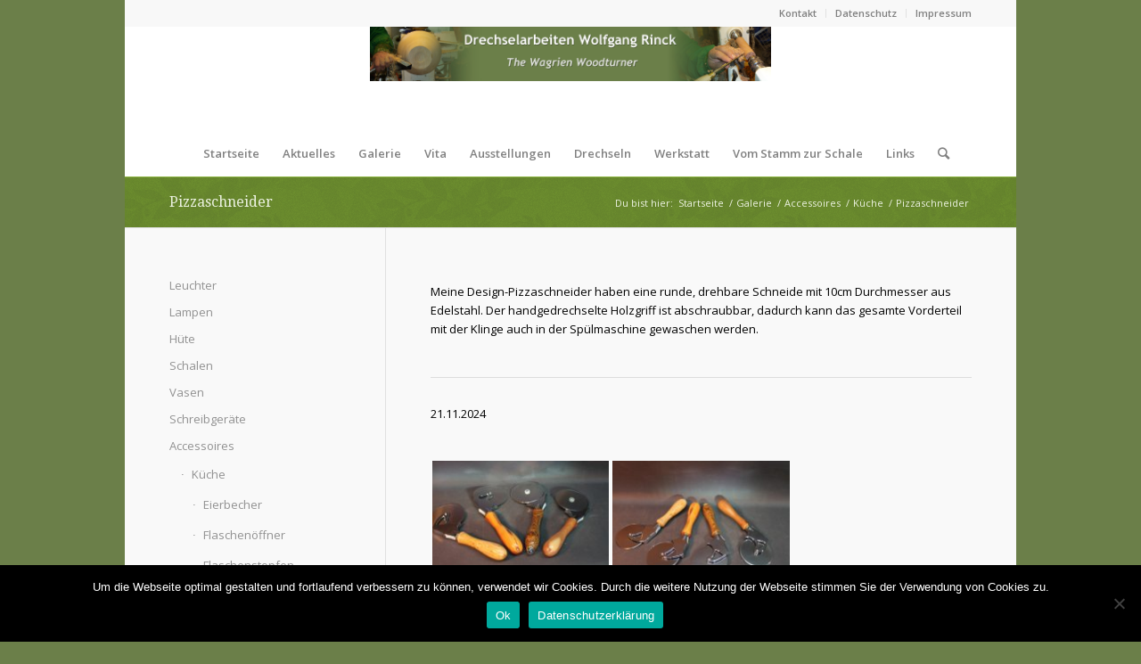

--- FILE ---
content_type: text/html; charset=UTF-8
request_url: https://www.drechselarbeiten-wolfgang-rinck.de/gallerie-2/accessoires/kueche/pizzaschneider/
body_size: 13767
content:
<!DOCTYPE html>
<html lang="de" class="html_boxed responsive av-preloader-disabled av-default-lightbox  html_header_top html_logo_center html_bottom_nav_header html_menu_right html_large html_header_sticky html_header_shrinking html_header_topbar_active html_mobile_menu_phone html_header_searchicon html_content_align_center html_header_unstick_top_disabled html_header_stretch_disabled html_minimal_header html_av-submenu-hidden html_av-submenu-display-click html_av-overlay-full html_av-submenu-clone html_entry_id_2095 av-cookies-no-cookie-consent av-no-preview html_text_menu_active ">
<head>
<meta charset="UTF-8" />

<!-- Diese Seite wurde SEO-optimiert von wpSEO / https://wpseo.de -->
<title>Pizzaschneider › Drechselarbeiten Wolfgang Rinck</title>
<meta name="robots" content="index, follow" />
<link rel="canonical" href="https://www.drechselarbeiten-wolfgang-rinck.de/gallerie-2/accessoires/kueche/pizzaschneider/" />




<!-- mobile setting -->
<meta name="viewport" content="width=device-width, initial-scale=1">

<!-- Scripts/CSS and wp_head hook -->
<link rel='dns-prefetch' href='//s.w.org' />
<link rel="alternate" type="application/rss+xml" title="Drechselarbeiten Wolfgang Rinck &raquo; Feed" href="https://www.drechselarbeiten-wolfgang-rinck.de/feed/" />
<link rel="alternate" type="application/rss+xml" title="Drechselarbeiten Wolfgang Rinck &raquo; Kommentar-Feed" href="https://www.drechselarbeiten-wolfgang-rinck.de/comments/feed/" />

<!-- google webfont font replacement -->

			<script type='text/javascript'>

				(function() {
					
					/*	check if webfonts are disabled by user setting via cookie - or user must opt in.	*/
					var html = document.getElementsByTagName('html')[0];
					var cookie_check = html.className.indexOf('av-cookies-needs-opt-in') >= 0 || html.className.indexOf('av-cookies-can-opt-out') >= 0;
					var allow_continue = true;
					var silent_accept_cookie = html.className.indexOf('av-cookies-user-silent-accept') >= 0;

					if( cookie_check && ! silent_accept_cookie )
					{
						if( ! document.cookie.match(/aviaCookieConsent/) || html.className.indexOf('av-cookies-session-refused') >= 0 )
						{
							allow_continue = false;
						}
						else
						{
							if( ! document.cookie.match(/aviaPrivacyRefuseCookiesHideBar/) )
							{
								allow_continue = false;
							}
							else if( ! document.cookie.match(/aviaPrivacyEssentialCookiesEnabled/) )
							{
								allow_continue = false;
							}
							else if( document.cookie.match(/aviaPrivacyGoogleWebfontsDisabled/) )
							{
								allow_continue = false;
							}
						}
					}
					
					if( allow_continue )
					{
						var f = document.createElement('link');
					
						f.type 	= 'text/css';
						f.rel 	= 'stylesheet';
						f.href 	= '//fonts.googleapis.com/css?family=Droid+Serif%7COpen+Sans:400,600';
						f.id 	= 'avia-google-webfont';

						document.getElementsByTagName('head')[0].appendChild(f);
					}
				})();
			
			</script>
					<script type="text/javascript">
			window._wpemojiSettings = {"baseUrl":"https:\/\/s.w.org\/images\/core\/emoji\/13.0.1\/72x72\/","ext":".png","svgUrl":"https:\/\/s.w.org\/images\/core\/emoji\/13.0.1\/svg\/","svgExt":".svg","source":{"concatemoji":"https:\/\/www.drechselarbeiten-wolfgang-rinck.de\/wp-includes\/js\/wp-emoji-release.min.js?ver=5.6.16"}};
			!function(e,a,t){var n,r,o,i=a.createElement("canvas"),p=i.getContext&&i.getContext("2d");function s(e,t){var a=String.fromCharCode;p.clearRect(0,0,i.width,i.height),p.fillText(a.apply(this,e),0,0);e=i.toDataURL();return p.clearRect(0,0,i.width,i.height),p.fillText(a.apply(this,t),0,0),e===i.toDataURL()}function c(e){var t=a.createElement("script");t.src=e,t.defer=t.type="text/javascript",a.getElementsByTagName("head")[0].appendChild(t)}for(o=Array("flag","emoji"),t.supports={everything:!0,everythingExceptFlag:!0},r=0;r<o.length;r++)t.supports[o[r]]=function(e){if(!p||!p.fillText)return!1;switch(p.textBaseline="top",p.font="600 32px Arial",e){case"flag":return s([127987,65039,8205,9895,65039],[127987,65039,8203,9895,65039])?!1:!s([55356,56826,55356,56819],[55356,56826,8203,55356,56819])&&!s([55356,57332,56128,56423,56128,56418,56128,56421,56128,56430,56128,56423,56128,56447],[55356,57332,8203,56128,56423,8203,56128,56418,8203,56128,56421,8203,56128,56430,8203,56128,56423,8203,56128,56447]);case"emoji":return!s([55357,56424,8205,55356,57212],[55357,56424,8203,55356,57212])}return!1}(o[r]),t.supports.everything=t.supports.everything&&t.supports[o[r]],"flag"!==o[r]&&(t.supports.everythingExceptFlag=t.supports.everythingExceptFlag&&t.supports[o[r]]);t.supports.everythingExceptFlag=t.supports.everythingExceptFlag&&!t.supports.flag,t.DOMReady=!1,t.readyCallback=function(){t.DOMReady=!0},t.supports.everything||(n=function(){t.readyCallback()},a.addEventListener?(a.addEventListener("DOMContentLoaded",n,!1),e.addEventListener("load",n,!1)):(e.attachEvent("onload",n),a.attachEvent("onreadystatechange",function(){"complete"===a.readyState&&t.readyCallback()})),(n=t.source||{}).concatemoji?c(n.concatemoji):n.wpemoji&&n.twemoji&&(c(n.twemoji),c(n.wpemoji)))}(window,document,window._wpemojiSettings);
		</script>
		<style type="text/css">
img.wp-smiley,
img.emoji {
	display: inline !important;
	border: none !important;
	box-shadow: none !important;
	height: 1em !important;
	width: 1em !important;
	margin: 0 .07em !important;
	vertical-align: -0.1em !important;
	background: none !important;
	padding: 0 !important;
}
</style>
	<link rel='stylesheet' id='wp-block-library-css'  href='https://www.drechselarbeiten-wolfgang-rinck.de/wp-includes/css/dist/block-library/style.min.css?ver=5.6.16' type='text/css' media='all' />
<link rel='stylesheet' id='contact-form-7-css'  href='https://www.drechselarbeiten-wolfgang-rinck.de/wp-content/plugins/contact-form-7/includes/css/styles.css?ver=5.3.2' type='text/css' media='all' />
<link rel='stylesheet' id='cookie-notice-front-css'  href='https://www.drechselarbeiten-wolfgang-rinck.de/wp-content/plugins/cookie-notice/css/front.min.css?ver=2.5.6' type='text/css' media='all' />
<link rel='stylesheet' id='ngg_trigger_buttons-css'  href='https://www.drechselarbeiten-wolfgang-rinck.de/wp-content/plugins/nextgen-gallery/static/GalleryDisplay/trigger_buttons.css?ver=3.59.12' type='text/css' media='all' />
<link rel='stylesheet' id='fontawesome_v4_shim_style-css'  href='https://www.drechselarbeiten-wolfgang-rinck.de/wp-content/plugins/nextgen-gallery/static/FontAwesome/css/v4-shims.min.css?ver=5.6.16' type='text/css' media='all' />
<link rel='stylesheet' id='fontawesome-css'  href='https://www.drechselarbeiten-wolfgang-rinck.de/wp-content/plugins/nextgen-gallery/static/FontAwesome/css/all.min.css?ver=5.6.16' type='text/css' media='all' />
<link rel='stylesheet' id='nextgen_pagination_style-css'  href='https://www.drechselarbeiten-wolfgang-rinck.de/wp-content/plugins/nextgen-gallery/static/GalleryDisplay/pagination_style.css?ver=3.59.12' type='text/css' media='all' />
<link rel='stylesheet' id='nextgen_basic_thumbnails_style-css'  href='https://www.drechselarbeiten-wolfgang-rinck.de/wp-content/plugins/nextgen-gallery/static/Thumbnails/nextgen_basic_thumbnails.css?ver=3.59.12' type='text/css' media='all' />
<link rel='stylesheet' id='ngg_basic_slideshow_style-css'  href='https://www.drechselarbeiten-wolfgang-rinck.de/wp-content/plugins/nextgen-gallery/static/Slideshow/ngg_basic_slideshow.css?ver=3.59.12' type='text/css' media='all' />
<link rel='stylesheet' id='ngg_slick_slideshow_style-css'  href='https://www.drechselarbeiten-wolfgang-rinck.de/wp-content/plugins/nextgen-gallery/static/Slideshow/slick/slick.css?ver=3.59.12' type='text/css' media='all' />
<link rel='stylesheet' id='ngg_slick_slideshow_theme-css'  href='https://www.drechselarbeiten-wolfgang-rinck.de/wp-content/plugins/nextgen-gallery/static/Slideshow/slick/slick-theme.css?ver=3.59.12' type='text/css' media='all' />
<link rel='stylesheet' id='nextgen_widgets_style-css'  href='https://www.drechselarbeiten-wolfgang-rinck.de/wp-content/plugins/nextgen-gallery/static/Widget/display.css?ver=3.59.12' type='text/css' media='all' />
<link rel='stylesheet' id='nextgen_basic_slideshow_style-css'  href='https://www.drechselarbeiten-wolfgang-rinck.de/wp-content/plugins/nextgen-gallery/static/Slideshow/ngg_basic_slideshow.css?ver=3.59.12' type='text/css' media='all' />
<link rel='stylesheet' id='avia-merged-styles-css'  href='https://www.drechselarbeiten-wolfgang-rinck.de/wp-content/uploads/dynamic_avia/avia-merged-styles-fe4d3b8ed9c52587de512edc5956496d---604f3f5ca5b35.css' type='text/css' media='all' />
<script type='text/javascript' src='https://www.drechselarbeiten-wolfgang-rinck.de/wp-includes/js/jquery/jquery.min.js?ver=3.5.1' id='jquery-core-js'></script>
<script type='text/javascript' src='https://www.drechselarbeiten-wolfgang-rinck.de/wp-includes/js/jquery/jquery-migrate.min.js?ver=3.3.2' id='jquery-migrate-js'></script>
<script type='text/javascript' id='cookie-notice-front-js-before'>
var cnArgs = {"ajaxUrl":"https:\/\/www.drechselarbeiten-wolfgang-rinck.de\/wp-admin\/admin-ajax.php","nonce":"5f6297f0fe","hideEffect":"fade","position":"bottom","onScroll":false,"onScrollOffset":100,"onClick":false,"cookieName":"cookie_notice_accepted","cookieTime":2592000,"cookieTimeRejected":2592000,"globalCookie":false,"redirection":true,"cache":false,"revokeCookies":false,"revokeCookiesOpt":"automatic"};
</script>
<script type='text/javascript' src='https://www.drechselarbeiten-wolfgang-rinck.de/wp-content/plugins/cookie-notice/js/front.min.js?ver=2.5.6' id='cookie-notice-front-js'></script>
<script type='text/javascript' id='photocrati_ajax-js-extra'>
/* <![CDATA[ */
var photocrati_ajax = {"url":"https:\/\/www.drechselarbeiten-wolfgang-rinck.de\/index.php?photocrati_ajax=1","rest_url":"https:\/\/www.drechselarbeiten-wolfgang-rinck.de\/wp-json\/","wp_home_url":"https:\/\/www.drechselarbeiten-wolfgang-rinck.de","wp_site_url":"https:\/\/www.drechselarbeiten-wolfgang-rinck.de","wp_root_url":"https:\/\/www.drechselarbeiten-wolfgang-rinck.de","wp_plugins_url":"https:\/\/www.drechselarbeiten-wolfgang-rinck.de\/wp-content\/plugins","wp_content_url":"https:\/\/www.drechselarbeiten-wolfgang-rinck.de\/wp-content","wp_includes_url":"https:\/\/www.drechselarbeiten-wolfgang-rinck.de\/wp-includes\/","ngg_param_slug":"nggallery","rest_nonce":"0e78d004e1"};
/* ]]> */
</script>
<script type='text/javascript' src='https://www.drechselarbeiten-wolfgang-rinck.de/wp-content/plugins/nextgen-gallery/static/Legacy/ajax.min.js?ver=3.59.12' id='photocrati_ajax-js'></script>
<script type='text/javascript' src='https://www.drechselarbeiten-wolfgang-rinck.de/wp-content/plugins/nextgen-gallery/static/FontAwesome/js/v4-shims.min.js?ver=5.3.1' id='fontawesome_v4_shim-js'></script>
<script type='text/javascript' defer crossorigin="anonymous" data-auto-replace-svg="false" data-keep-original-source="false" data-search-pseudo-elements src='https://www.drechselarbeiten-wolfgang-rinck.de/wp-content/plugins/nextgen-gallery/static/FontAwesome/js/all.min.js?ver=5.3.1' id='fontawesome-js'></script>
<script type='text/javascript' src='https://www.drechselarbeiten-wolfgang-rinck.de/wp-content/plugins/nextgen-gallery/static/Thumbnails/nextgen_basic_thumbnails.js?ver=3.59.12' id='nextgen_basic_thumbnails_script-js'></script>
<script type='text/javascript' src='https://www.drechselarbeiten-wolfgang-rinck.de/wp-content/plugins/nextgen-gallery/static/Thumbnails/ajax_pagination.js?ver=3.59.12' id='nextgen-basic-thumbnails-ajax-pagination-js'></script>
<script type='text/javascript' src='https://www.drechselarbeiten-wolfgang-rinck.de/wp-content/plugins/nextgen-gallery/static/Slideshow/slick/slick-1.8.0-modded.js?ver=3.59.12' id='ngg_slick-js'></script>
<link rel="https://api.w.org/" href="https://www.drechselarbeiten-wolfgang-rinck.de/wp-json/" /><link rel="alternate" type="application/json" href="https://www.drechselarbeiten-wolfgang-rinck.de/wp-json/wp/v2/pages/2095" /><link rel="EditURI" type="application/rsd+xml" title="RSD" href="https://www.drechselarbeiten-wolfgang-rinck.de/xmlrpc.php?rsd" />
<link rel="wlwmanifest" type="application/wlwmanifest+xml" href="https://www.drechselarbeiten-wolfgang-rinck.de/wp-includes/wlwmanifest.xml" /> 
<meta name="generator" content="WordPress 5.6.16" />
<link rel='shortlink' href='https://www.drechselarbeiten-wolfgang-rinck.de/?p=2095' />
<link rel="alternate" type="application/json+oembed" href="https://www.drechselarbeiten-wolfgang-rinck.de/wp-json/oembed/1.0/embed?url=https%3A%2F%2Fwww.drechselarbeiten-wolfgang-rinck.de%2Fgallerie-2%2Faccessoires%2Fkueche%2Fpizzaschneider%2F" />
<link rel="alternate" type="text/xml+oembed" href="https://www.drechselarbeiten-wolfgang-rinck.de/wp-json/oembed/1.0/embed?url=https%3A%2F%2Fwww.drechselarbeiten-wolfgang-rinck.de%2Fgallerie-2%2Faccessoires%2Fkueche%2Fpizzaschneider%2F&#038;format=xml" />
<link rel="profile" href="http://gmpg.org/xfn/11" />
<link rel="alternate" type="application/rss+xml" title="Drechselarbeiten Wolfgang Rinck RSS2 Feed" href="https://www.drechselarbeiten-wolfgang-rinck.de/feed/" />
<link rel="pingback" href="https://www.drechselarbeiten-wolfgang-rinck.de/xmlrpc.php" />
<!--[if lt IE 9]><script src="https://www.drechselarbeiten-wolfgang-rinck.de/wp-content/themes/enfold/js/html5shiv.js"></script><![endif]-->


<!-- To speed up the rendering and to display the site as fast as possible to the user we include some styles and scripts for above the fold content inline -->
<script type="text/javascript">'use strict';var avia_is_mobile=!1;if(/Android|webOS|iPhone|iPad|iPod|BlackBerry|IEMobile|Opera Mini/i.test(navigator.userAgent)&&'ontouchstart' in document.documentElement){avia_is_mobile=!0;document.documentElement.className+=' avia_mobile '}
else{document.documentElement.className+=' avia_desktop '};document.documentElement.className+=' js_active ';(function(){var e=['-webkit-','-moz-','-ms-',''],n='';for(var t in e){if(e[t]+'transform' in document.documentElement.style){document.documentElement.className+=' avia_transform ';n=e[t]+'transform'};if(e[t]+'perspective' in document.documentElement.style)document.documentElement.className+=' avia_transform3d '};if(typeof document.getElementsByClassName=='function'&&typeof document.documentElement.getBoundingClientRect=='function'&&avia_is_mobile==!1){if(n&&window.innerHeight>0){setTimeout(function(){var e=0,o={},a=0,t=document.getElementsByClassName('av-parallax'),i=window.pageYOffset||document.documentElement.scrollTop;for(e=0;e<t.length;e++){t[e].style.top='0px';o=t[e].getBoundingClientRect();a=Math.ceil((window.innerHeight+i-o.top)*0.3);t[e].style[n]='translate(0px, '+a+'px)';t[e].style.top='auto';t[e].className+=' enabled-parallax '}},50)}}})();</script><style type='text/css'>
@font-face {font-family: 'entypo-fontello'; font-weight: normal; font-style: normal; font-display: auto;
src: url('https://www.drechselarbeiten-wolfgang-rinck.de/wp-content/themes/enfold/config-templatebuilder/avia-template-builder/assets/fonts/entypo-fontello.woff2') format('woff2'),
url('https://www.drechselarbeiten-wolfgang-rinck.de/wp-content/themes/enfold/config-templatebuilder/avia-template-builder/assets/fonts/entypo-fontello.woff') format('woff'),
url('https://www.drechselarbeiten-wolfgang-rinck.de/wp-content/themes/enfold/config-templatebuilder/avia-template-builder/assets/fonts/entypo-fontello.ttf') format('truetype'), 
url('https://www.drechselarbeiten-wolfgang-rinck.de/wp-content/themes/enfold/config-templatebuilder/avia-template-builder/assets/fonts/entypo-fontello.svg#entypo-fontello') format('svg'),
url('https://www.drechselarbeiten-wolfgang-rinck.de/wp-content/themes/enfold/config-templatebuilder/avia-template-builder/assets/fonts/entypo-fontello.eot'),
url('https://www.drechselarbeiten-wolfgang-rinck.de/wp-content/themes/enfold/config-templatebuilder/avia-template-builder/assets/fonts/entypo-fontello.eot?#iefix') format('embedded-opentype');
} #top .avia-font-entypo-fontello, body .avia-font-entypo-fontello, html body [data-av_iconfont='entypo-fontello']:before{ font-family: 'entypo-fontello'; }
</style>

<!--
Debugging Info for Theme support: 

Theme: Enfold
Version: 4.7.6.4
Installed: enfold
AviaFramework Version: 5.0
AviaBuilder Version: 4.7.6.4
aviaElementManager Version: 1.0.1
ML:150-PU:78-PLA:12
WP:5.6.16
Compress: CSS:all theme files - JS:all theme files
Updates: disabled
PLAu:12
-->
</head>




<body id="top" class="page-template-default page page-id-2095 page-child parent-pageid-2002  rtl_columns boxed droid_serif open_sans cookies-not-set" itemscope="itemscope" itemtype="https://schema.org/WebPage" >

	
	<div id='wrap_all'>

	
<header id='header' class='all_colors header_color light_bg_color  av_header_top av_logo_center av_bottom_nav_header av_menu_right av_large av_header_sticky av_header_shrinking av_header_stretch_disabled av_mobile_menu_phone av_header_searchicon av_header_unstick_top_disabled av_minimal_header av_header_border_disabled'  role="banner" itemscope="itemscope" itemtype="https://schema.org/WPHeader" >

		<div id='header_meta' class='container_wrap container_wrap_meta  av_secondary_right av_extra_header_active av_entry_id_2095'>
		
			      <div class='container'>
			      <nav class='sub_menu'  role="navigation" itemscope="itemscope" itemtype="https://schema.org/SiteNavigationElement" ><ul id="avia2-menu" class="menu"><li id="menu-item-38" class="menu-item menu-item-type-post_type menu-item-object-page menu-item-38"><a href="https://www.drechselarbeiten-wolfgang-rinck.de/kontakt/">Kontakt</a></li>
<li id="menu-item-1143" class="menu-item menu-item-type-post_type menu-item-object-page menu-item-1143"><a href="https://www.drechselarbeiten-wolfgang-rinck.de/datenschutz/">Datenschutz</a></li>
<li id="menu-item-39" class="menu-item menu-item-type-post_type menu-item-object-page menu-item-39"><a href="https://www.drechselarbeiten-wolfgang-rinck.de/impressum/">Impressum</a></li>
</ul></nav>			      </div>
		</div>

		<div  id='header_main' class='container_wrap container_wrap_logo'>
	
        <div class='container av-logo-container'><div class='inner-container'><span class='logo'><a href='https://www.drechselarbeiten-wolfgang-rinck.de/'><img height="100" width="300" src='https://www.drechselarbeiten-wolfgang-rinck.de/wp-content/uploads/2012/07/header.png' alt='Drechselarbeiten Wolfgang Rinck' title='' /></a></span></div></div><div id='header_main_alternate' class='container_wrap'><div class='container'><nav class='main_menu' data-selectname='Wähle eine Seite'  role="navigation" itemscope="itemscope" itemtype="https://schema.org/SiteNavigationElement" ><div class="avia-menu av-main-nav-wrap"><ul id="avia-menu" class="menu av-main-nav"><li id="menu-item-48" class="menu-item menu-item-type-post_type menu-item-object-page menu-item-home menu-item-top-level menu-item-top-level-1"><a href="https://www.drechselarbeiten-wolfgang-rinck.de/" itemprop="url"><span class="avia-bullet"></span><span class="avia-menu-text">Startseite</span><span class="avia-menu-fx"><span class="avia-arrow-wrap"><span class="avia-arrow"></span></span></span></a></li>
<li id="menu-item-1187" class="menu-item menu-item-type-post_type menu-item-object-page menu-item-top-level menu-item-top-level-2"><a href="https://www.drechselarbeiten-wolfgang-rinck.de/aktuelles/" itemprop="url"><span class="avia-bullet"></span><span class="avia-menu-text">Aktuelles</span><span class="avia-menu-fx"><span class="avia-arrow-wrap"><span class="avia-arrow"></span></span></span></a></li>
<li id="menu-item-90" class="menu-item menu-item-type-post_type menu-item-object-page current-page-ancestor menu-item-has-children menu-item-mega-parent  menu-item-top-level menu-item-top-level-3"><a href="https://www.drechselarbeiten-wolfgang-rinck.de/gallerie-2/" itemprop="url"><span class="avia-bullet"></span><span class="avia-menu-text">Galerie</span><span class="avia-menu-fx"><span class="avia-arrow-wrap"><span class="avia-arrow"></span></span></span></a>
<div class='avia_mega_div avia_mega6 twelve units'>

<ul class="sub-menu">
	<li id="menu-item-116" class="menu-item menu-item-type-post_type menu-item-object-page menu-item-has-children avia_mega_menu_columns_6 three units  avia_mega_menu_columns_first"><span class='mega_menu_title heading-color av-special-font'><a href='https://www.drechselarbeiten-wolfgang-rinck.de/gallerie-2/leuchter/'>Leuchter</a></span>
	<ul class="sub-menu">
		<li id="menu-item-119" class="menu-item menu-item-type-post_type menu-item-object-page"><a href="https://www.drechselarbeiten-wolfgang-rinck.de/gallerie-2/leuchter/leuchter-allgemein/" itemprop="url"><span class="avia-bullet"></span><span class="avia-menu-text">Leuchter allgemein</span></a></li>
		<li id="menu-item-115" class="menu-item menu-item-type-post_type menu-item-object-page"><a href="https://www.drechselarbeiten-wolfgang-rinck.de/gallerie-2/leuchter/diskusleuchter/" itemprop="url"><span class="avia-bullet"></span><span class="avia-menu-text">Diskusleuchter</span></a></li>
		<li id="menu-item-114" class="menu-item menu-item-type-post_type menu-item-object-page"><a href="https://www.drechselarbeiten-wolfgang-rinck.de/gallerie-2/leuchter/hangeleuchter/" itemprop="url"><span class="avia-bullet"></span><span class="avia-menu-text">Hängeleuchter</span></a></li>
		<li id="menu-item-235" class="menu-item menu-item-type-post_type menu-item-object-page"><a href="https://www.drechselarbeiten-wolfgang-rinck.de/gallerie-2/leuchter/standleuchter/" itemprop="url"><span class="avia-bullet"></span><span class="avia-menu-text">Standleuchter</span></a></li>
	</ul>
</li>
	<li id="menu-item-2648" class="menu-item menu-item-type-post_type menu-item-object-page avia_mega_menu_columns_6 three units "><span class='mega_menu_title heading-color av-special-font'><a href='https://www.drechselarbeiten-wolfgang-rinck.de/gallerie-2/lampen/'>Lampen</a></span></li>
	<li id="menu-item-130" class="menu-item menu-item-type-post_type menu-item-object-page menu-item-has-children avia_mega_menu_columns_6 three units "><span class='mega_menu_title heading-color av-special-font'><a href='https://www.drechselarbeiten-wolfgang-rinck.de/gallerie-2/schalen/'>Schalen</a></span>
	<ul class="sub-menu">
		<li id="menu-item-131" class="menu-item menu-item-type-post_type menu-item-object-page"><a href="https://www.drechselarbeiten-wolfgang-rinck.de/gallerie-2/schalen/schalen-bis-20cm-durchmesser/" itemprop="url"><span class="avia-bullet"></span><span class="avia-menu-text">Schalen bis 20cm Durchmesser</span></a></li>
		<li id="menu-item-132" class="menu-item menu-item-type-post_type menu-item-object-page"><a href="https://www.drechselarbeiten-wolfgang-rinck.de/gallerie-2/schalen/schalen-ab-20cm-durchmesser/" itemprop="url"><span class="avia-bullet"></span><span class="avia-menu-text">Schalen ab 20cm Durchmesser</span></a></li>
		<li id="menu-item-885" class="menu-item menu-item-type-post_type menu-item-object-page"><a href="https://www.drechselarbeiten-wolfgang-rinck.de/gallerie-2/schalen/schalensets/" itemprop="url"><span class="avia-bullet"></span><span class="avia-menu-text">Schalensets</span></a></li>
	</ul>
</li>
	<li id="menu-item-480" class="menu-item menu-item-type-post_type menu-item-object-page avia_mega_menu_columns_6 three units "><span class='mega_menu_title heading-color av-special-font'><a href='https://www.drechselarbeiten-wolfgang-rinck.de/gallerie-2/dosen-2/'>Dosen</a></span></li>
	<li id="menu-item-189" class="menu-item menu-item-type-post_type menu-item-object-page avia_mega_menu_columns_6 three units "><span class='mega_menu_title heading-color av-special-font'><a href='https://www.drechselarbeiten-wolfgang-rinck.de/gallerie-2/vasen/'>Vasen</a></span></li>
	<li id="menu-item-148" class="menu-item menu-item-type-post_type menu-item-object-page menu-item-has-children avia_mega_menu_columns_6 three units avia_mega_menu_columns_last"><span class='mega_menu_title heading-color av-special-font'><a href='https://www.drechselarbeiten-wolfgang-rinck.de/gallerie-2/schreibgerate/'>Schreibgeräte</a></span>
	<ul class="sub-menu">
		<li id="menu-item-147" class="menu-item menu-item-type-post_type menu-item-object-page menu-item-has-children"><a href="https://www.drechselarbeiten-wolfgang-rinck.de/gallerie-2/schreibgerate/kugelschreiber/" itemprop="url"><span class="avia-bullet"></span><span class="avia-menu-text">Kugelschreiber</span></a>
		<ul class="sub-menu">
			<li id="menu-item-146" class="menu-item menu-item-type-post_type menu-item-object-page"><a href="https://www.drechselarbeiten-wolfgang-rinck.de/gallerie-2/schreibgerate/kugelschreiber/drehkugelschreiber/" itemprop="url"><span class="avia-bullet"></span><span class="avia-menu-text">Drehkugelschreiber</span></a></li>
			<li id="menu-item-145" class="menu-item menu-item-type-post_type menu-item-object-page"><a href="https://www.drechselarbeiten-wolfgang-rinck.de/gallerie-2/schreibgerate/kugelschreiber/druckkugelschreiber/" itemprop="url"><span class="avia-bullet"></span><span class="avia-menu-text">Druckkugelschreiber</span></a></li>
			<li id="menu-item-283" class="menu-item menu-item-type-post_type menu-item-object-page"><a href="https://www.drechselarbeiten-wolfgang-rinck.de/gallerie-2/schreibgerate/kugelschreiber/steckminenkugelschreiber/" itemprop="url"><span class="avia-bullet"></span><span class="avia-menu-text">Steckminenkugelschreiber</span></a></li>
		</ul>
</li>
		<li id="menu-item-159" class="menu-item menu-item-type-post_type menu-item-object-page"><a href="https://www.drechselarbeiten-wolfgang-rinck.de/gallerie-2/schreibgerate/fuller/" itemprop="url"><span class="avia-bullet"></span><span class="avia-menu-text">Füller</span></a></li>
		<li id="menu-item-270" class="menu-item menu-item-type-post_type menu-item-object-page"><a href="https://www.drechselarbeiten-wolfgang-rinck.de/gallerie-2/schreibgerate/druckbleistifte-3/" itemprop="url"><span class="avia-bullet"></span><span class="avia-menu-text">Druckbleistifte</span></a></li>
		<li id="menu-item-157" class="menu-item menu-item-type-post_type menu-item-object-page"><a href="https://www.drechselarbeiten-wolfgang-rinck.de/gallerie-2/schreibgerate/sets/" itemprop="url"><span class="avia-bullet"></span><span class="avia-menu-text">Sets</span></a></li>
	</ul>
</li>

</ul><ul class="sub-menu avia_mega_hr">
	<li id="menu-item-186" class="menu-item menu-item-type-post_type menu-item-object-page current-page-ancestor menu-item-has-children avia_mega_menu_columns_3 three units  avia_mega_menu_columns_first"><span class='mega_menu_title heading-color av-special-font'><a href='https://www.drechselarbeiten-wolfgang-rinck.de/gallerie-2/accessoires/'>Accessoires</a></span>
	<ul class="sub-menu">
		<li id="menu-item-2005" class="menu-item menu-item-type-post_type menu-item-object-page current-page-ancestor menu-item-has-children"><a href="https://www.drechselarbeiten-wolfgang-rinck.de/gallerie-2/accessoires/kueche/" itemprop="url"><span class="avia-bullet"></span><span class="avia-menu-text">Küche</span></a>
		<ul class="sub-menu">
			<li id="menu-item-279" class="menu-item menu-item-type-post_type menu-item-object-page"><a href="https://www.drechselarbeiten-wolfgang-rinck.de/gallerie-2/accessoires/kueche/eierbecher/" itemprop="url"><span class="avia-bullet"></span><span class="avia-menu-text">Eierbecher</span></a></li>
			<li id="menu-item-2028" class="menu-item menu-item-type-post_type menu-item-object-page menu-item-has-children"><a href="https://www.drechselarbeiten-wolfgang-rinck.de/gallerie-2/accessoires/kueche/flaschenoeffner/" itemprop="url"><span class="avia-bullet"></span><span class="avia-menu-text">Flaschenöffner</span></a>
			<ul class="sub-menu">
				<li id="menu-item-185" class="menu-item menu-item-type-post_type menu-item-object-page"><a href="https://www.drechselarbeiten-wolfgang-rinck.de/gallerie-2/accessoires/kueche/flaschenoeffner/flaschenoffner/" itemprop="url"><span class="avia-bullet"></span><span class="avia-menu-text">Flaschenöffner klassisch</span></a></li>
				<li id="menu-item-2027" class="menu-item menu-item-type-post_type menu-item-object-page"><a href="https://www.drechselarbeiten-wolfgang-rinck.de/gallerie-2/accessoires/kueche/flaschenoeffner/flaschenoeffner-modern/" itemprop="url"><span class="avia-bullet"></span><span class="avia-menu-text">Flaschenöffner modern</span></a></li>
			</ul>
</li>
			<li id="menu-item-184" class="menu-item menu-item-type-post_type menu-item-object-page"><a href="https://www.drechselarbeiten-wolfgang-rinck.de/gallerie-2/accessoires/kueche/korkenzieher/" itemprop="url"><span class="avia-bullet"></span><span class="avia-menu-text">Korkenzieher</span></a></li>
			<li id="menu-item-183" class="menu-item menu-item-type-post_type menu-item-object-page"><a href="https://www.drechselarbeiten-wolfgang-rinck.de/gallerie-2/accessoires/kueche/zierkorken/" itemprop="url"><span class="avia-bullet"></span><span class="avia-menu-text">Zierkorken</span></a></li>
			<li id="menu-item-636" class="menu-item menu-item-type-post_type menu-item-object-page"><a href="https://www.drechselarbeiten-wolfgang-rinck.de/gallerie-2/accessoires/kueche/kuhlschrankmagnete/" itemprop="url"><span class="avia-bullet"></span><span class="avia-menu-text">Kühlschrankmagnete</span></a></li>
		</ul>
</li>
		<li id="menu-item-182" class="menu-item menu-item-type-post_type menu-item-object-page"><a href="https://www.drechselarbeiten-wolfgang-rinck.de/gallerie-2/accessoires/briefoffner/" itemprop="url"><span class="avia-bullet"></span><span class="avia-menu-text">Brieföffner</span></a></li>
		<li id="menu-item-181" class="menu-item menu-item-type-post_type menu-item-object-page"><a href="https://www.drechselarbeiten-wolfgang-rinck.de/gallerie-2/accessoires/schlusselanhanger/" itemprop="url"><span class="avia-bullet"></span><span class="avia-menu-text">Schlüsselanhänger</span></a></li>
		<li id="menu-item-255" class="menu-item menu-item-type-post_type menu-item-object-page"><a href="https://www.drechselarbeiten-wolfgang-rinck.de/gallerie-2/accessoires/kueche/seifenschalen-2/" itemprop="url"><span class="avia-bullet"></span><span class="avia-menu-text">Seifenschalen</span></a></li>
		<li id="menu-item-179" class="menu-item menu-item-type-post_type menu-item-object-page"><a href="https://www.drechselarbeiten-wolfgang-rinck.de/gallerie-2/accessoires/pilze/" itemprop="url"><span class="avia-bullet"></span><span class="avia-menu-text">Pilze, Obst</span></a></li>
		<li id="menu-item-180" class="menu-item menu-item-type-post_type menu-item-object-page"><a href="https://www.drechselarbeiten-wolfgang-rinck.de/gallerie-2/accessoires/ostereier/" itemprop="url"><span class="avia-bullet"></span><span class="avia-menu-text">Ostereier</span></a></li>
		<li id="menu-item-647" class="menu-item menu-item-type-post_type menu-item-object-page"><a href="https://www.drechselarbeiten-wolfgang-rinck.de/gallerie-2/accessoires/parfumzerstauber/" itemprop="url"><span class="avia-bullet"></span><span class="avia-menu-text">Parfümzerstäuber</span></a></li>
	</ul>
</li>
	<li id="menu-item-706" class="menu-item menu-item-type-post_type menu-item-object-page avia_mega_menu_columns_3 three units "><span class='mega_menu_title heading-color av-special-font'><a href='https://www.drechselarbeiten-wolfgang-rinck.de/gallerie-2/kugeln/'>Kugeln</a></span></li>
	<li id="menu-item-311" class="menu-item menu-item-type-post_type menu-item-object-page avia_mega_menu_columns_3 three units avia_mega_menu_columns_last"><span class='mega_menu_title heading-color av-special-font'><a href='https://www.drechselarbeiten-wolfgang-rinck.de/gallerie-2/objekte/'>Objekte</a></span></li>
</ul>

</div>
</li>
<li id="menu-item-65" class="menu-item menu-item-type-post_type menu-item-object-page menu-item-top-level menu-item-top-level-4"><a href="https://www.drechselarbeiten-wolfgang-rinck.de/vita/" itemprop="url"><span class="avia-bullet"></span><span class="avia-menu-text">Vita</span><span class="avia-menu-fx"><span class="avia-arrow-wrap"><span class="avia-arrow"></span></span></span></a></li>
<li id="menu-item-1997" class="menu-item menu-item-type-post_type menu-item-object-page menu-item-top-level menu-item-top-level-5"><a href="https://www.drechselarbeiten-wolfgang-rinck.de/ausstellungen/" itemprop="url"><span class="avia-bullet"></span><span class="avia-menu-text">Ausstellungen</span><span class="avia-menu-fx"><span class="avia-arrow-wrap"><span class="avia-arrow"></span></span></span></a></li>
<li id="menu-item-40" class="menu-item menu-item-type-post_type menu-item-object-page menu-item-top-level menu-item-top-level-6"><a href="https://www.drechselarbeiten-wolfgang-rinck.de/drechseln/" itemprop="url"><span class="avia-bullet"></span><span class="avia-menu-text">Drechseln</span><span class="avia-menu-fx"><span class="avia-arrow-wrap"><span class="avia-arrow"></span></span></span></a></li>
<li id="menu-item-1835" class="menu-item menu-item-type-post_type menu-item-object-page menu-item-has-children menu-item-top-level menu-item-top-level-7"><a href="https://www.drechselarbeiten-wolfgang-rinck.de/werkstatt/" itemprop="url"><span class="avia-bullet"></span><span class="avia-menu-text">Werkstatt</span><span class="avia-menu-fx"><span class="avia-arrow-wrap"><span class="avia-arrow"></span></span></span></a>


<ul class="sub-menu">
	<li id="menu-item-1836" class="menu-item menu-item-type-post_type menu-item-object-page"><a href="https://www.drechselarbeiten-wolfgang-rinck.de/werkstatt/altewerkstatt/" itemprop="url"><span class="avia-bullet"></span><span class="avia-menu-text">Alte Werkstatt</span></a></li>
	<li id="menu-item-2001" class="menu-item menu-item-type-post_type menu-item-object-page"><a href="https://www.drechselarbeiten-wolfgang-rinck.de/werkstatt/neue-werkstatt/" itemprop="url"><span class="avia-bullet"></span><span class="avia-menu-text">Neue Werkstatt</span></a></li>
</ul>
</li>
<li id="menu-item-824" class="menu-item menu-item-type-post_type menu-item-object-page menu-item-top-level menu-item-top-level-8"><a href="https://www.drechselarbeiten-wolfgang-rinck.de/vom-stamm-zur-schale/" itemprop="url"><span class="avia-bullet"></span><span class="avia-menu-text">Vom Stamm zur Schale</span><span class="avia-menu-fx"><span class="avia-arrow-wrap"><span class="avia-arrow"></span></span></span></a></li>
<li id="menu-item-64" class="menu-item menu-item-type-post_type menu-item-object-page menu-item-top-level menu-item-top-level-9"><a href="https://www.drechselarbeiten-wolfgang-rinck.de/links/" itemprop="url"><span class="avia-bullet"></span><span class="avia-menu-text">Links</span><span class="avia-menu-fx"><span class="avia-arrow-wrap"><span class="avia-arrow"></span></span></span></a></li>
<li id="menu-item-search" class="noMobile menu-item menu-item-search-dropdown menu-item-avia-special"><a aria-label="Suche" href="?s=" rel="nofollow" data-avia-search-tooltip="

&lt;form role=&quot;search&quot; action=&quot;https://www.drechselarbeiten-wolfgang-rinck.de/&quot; id=&quot;searchform&quot; method=&quot;get&quot; class=&quot;&quot;&gt;
	&lt;div&gt;
		&lt;input type=&quot;submit&quot; value=&quot;&quot; id=&quot;searchsubmit&quot; class=&quot;button avia-font-entypo-fontello&quot; /&gt;
		&lt;input type=&quot;text&quot; id=&quot;s&quot; name=&quot;s&quot; value=&quot;&quot; placeholder='Suche' /&gt;
			&lt;/div&gt;
&lt;/form&gt;" aria-hidden='false' data-av_icon='' data-av_iconfont='entypo-fontello'><span class="avia_hidden_link_text">Suche</span></a></li><li class="av-burger-menu-main menu-item-avia-special ">
	        			<a href="#" aria-label="Menü" aria-hidden="false">
							<span class="av-hamburger av-hamburger--spin av-js-hamburger">
								<span class="av-hamburger-box">
						          <span class="av-hamburger-inner"></span>
						          <strong>Menü</strong>
								</span>
							</span>
							<span class="avia_hidden_link_text">Menü</span>
						</a>
	        		   </li></ul></div></nav></div> </div> 
		<!-- end container_wrap-->
		</div>
		<div class='header_bg'></div>

<!-- end header -->
</header>
		
	<div id='main' class='all_colors' data-scroll-offset='116'>

	<div class='stretch_full container_wrap alternate_color light_bg_color title_container'><div class='container'><h1 class='main-title entry-title '><a href='https://www.drechselarbeiten-wolfgang-rinck.de/gallerie-2/accessoires/kueche/pizzaschneider/' rel='bookmark' title='Permanenter Link zu: Pizzaschneider'  itemprop="headline" >Pizzaschneider</a></h1><div class="breadcrumb breadcrumbs avia-breadcrumbs"><div class="breadcrumb-trail" ><span class="trail-before"><span class="breadcrumb-title">Du bist hier:</span></span> <span  itemscope="itemscope" itemtype="https://schema.org/BreadcrumbList" ><span  itemscope="itemscope" itemtype="https://schema.org/ListItem" itemprop="itemListElement" ><a itemprop="url" href="https://www.drechselarbeiten-wolfgang-rinck.de" title="Drechselarbeiten Wolfgang Rinck" rel="home" class="trail-begin"><span itemprop="name">Startseite</span></a><span itemprop="position" class="hidden">1</span></span></span> <span class="sep">/</span> <span  itemscope="itemscope" itemtype="https://schema.org/BreadcrumbList" ><span  itemscope="itemscope" itemtype="https://schema.org/ListItem" itemprop="itemListElement" ><a itemprop="url" href="https://www.drechselarbeiten-wolfgang-rinck.de/gallerie-2/" title="Galerie"><span itemprop="name">Galerie</span></a><span itemprop="position" class="hidden">2</span></span></span> <span class="sep">/</span> <span  itemscope="itemscope" itemtype="https://schema.org/BreadcrumbList" ><span  itemscope="itemscope" itemtype="https://schema.org/ListItem" itemprop="itemListElement" ><a itemprop="url" href="https://www.drechselarbeiten-wolfgang-rinck.de/gallerie-2/accessoires/" title="Accessoires"><span itemprop="name">Accessoires</span></a><span itemprop="position" class="hidden">3</span></span></span> <span class="sep">/</span> <span  itemscope="itemscope" itemtype="https://schema.org/BreadcrumbList" ><span  itemscope="itemscope" itemtype="https://schema.org/ListItem" itemprop="itemListElement" ><a itemprop="url" href="https://www.drechselarbeiten-wolfgang-rinck.de/gallerie-2/accessoires/kueche/" title="Küche"><span itemprop="name">Küche</span></a><span itemprop="position" class="hidden">4</span></span></span> <span class="sep">/</span> <span class="trail-end">Pizzaschneider</span></div></div></div></div>
		<div class='container_wrap container_wrap_first main_color sidebar_left'>

			<div class='container'>

				<main class='template-page content  av-content-small units'  role="main" itemprop="mainContentOfPage" >

                    
		<article class='post-entry post-entry-type-page post-entry-2095'  itemscope="itemscope" itemtype="https://schema.org/CreativeWork" >

			<div class="entry-content-wrapper clearfix">
                <header class="entry-content-header"></header><div class="entry-content"  itemprop="text" ><p><span style="color: #000000;">Meine Design-Pizzaschneider haben eine runde, drehbare Schneide mit 10cm Durchmesser aus Edelstahl. Der handgedrechselte Holzgriff ist abschraubbar, dadurch kann das gesamte Vorderteil mit der </span><span style="color: #000000;">Klinge auch in der Spülmasch</span><span style="color: #000000;">ine gewaschen werden.<br />
</span></p>
<p>&nbsp;</p>
<hr>
<p><span style="color: #000000;">21.11.2024</span></p>
<!-- default-view.php -->
<div
	class="ngg-galleryoverview default-view
		"
	id="ngg-gallery-d0586b6be4672a0fc0cff541fffa9e3c-1">

		<!-- Thumbnails -->
				<div id="ngg-image-0" class="ngg-gallery-thumbnail-box
								ngg-3-columns			"
			>
						<div class="ngg-gallery-thumbnail">
			<a href="https://www.drechselarbeiten-wolfgang-rinck.de/wp-content/gallery/pizzaschneider-4/IMG_3419-Mittel.JPG"
				title=""
				data-src="https://www.drechselarbeiten-wolfgang-rinck.de/wp-content/gallery/pizzaschneider-4/IMG_3419-Mittel.JPG"
				data-thumbnail="https://www.drechselarbeiten-wolfgang-rinck.de/wp-content/gallery/pizzaschneider-4/thumbs/thumbs_IMG_3419-Mittel.JPG"
				data-image-id="1729"
				data-title="IMG_3419-Mittel"
				data-description=""
				data-image-slug="img_3419-mittel"
				class='lightbox' rel='prettyPhoto[d0586b6be4672a0fc0cff541fffa9e3c]'>
				<img
					title="IMG_3419-Mittel"
					alt="IMG_3419-Mittel"
					src="https://www.drechselarbeiten-wolfgang-rinck.de/wp-content/gallery/pizzaschneider-4/thumbs/thumbs_IMG_3419-Mittel.JPG"
					width="200"
					height="150"
					style="max-width:100%;"
				/>
			</a>
		</div>
							</div>
			
				<div id="ngg-image-1" class="ngg-gallery-thumbnail-box
								ngg-3-columns			"
			>
						<div class="ngg-gallery-thumbnail">
			<a href="https://www.drechselarbeiten-wolfgang-rinck.de/wp-content/gallery/pizzaschneider-4/IMG_3420-Mittel.JPG"
				title=""
				data-src="https://www.drechselarbeiten-wolfgang-rinck.de/wp-content/gallery/pizzaschneider-4/IMG_3420-Mittel.JPG"
				data-thumbnail="https://www.drechselarbeiten-wolfgang-rinck.de/wp-content/gallery/pizzaschneider-4/thumbs/thumbs_IMG_3420-Mittel.JPG"
				data-image-id="1728"
				data-title="IMG_3420-Mittel"
				data-description=""
				data-image-slug="img_3420-mittel"
				class='lightbox' rel='prettyPhoto[d0586b6be4672a0fc0cff541fffa9e3c]'>
				<img
					title="IMG_3420-Mittel"
					alt="IMG_3420-Mittel"
					src="https://www.drechselarbeiten-wolfgang-rinck.de/wp-content/gallery/pizzaschneider-4/thumbs/thumbs_IMG_3420-Mittel.JPG"
					width="200"
					height="150"
					style="max-width:100%;"
				/>
			</a>
		</div>
							</div>
			
	
	<br style="clear: both" />

	
		<!-- Pagination -->
		<div class='ngg-clear'></div>	</div>

<hr>
<p><span style="color: #000000;">&#8212;alle verkauft&#8212;</span></p>
<!-- default-view.php -->
<div
	class="ngg-galleryoverview default-view
		"
	id="ngg-gallery-96cc26cee9ef89f1ea5b72a9a7631d87-1">

		<!-- Thumbnails -->
				<div id="ngg-image-0" class="ngg-gallery-thumbnail-box
								ngg-3-columns			"
			>
						<div class="ngg-gallery-thumbnail">
			<a href="https://www.drechselarbeiten-wolfgang-rinck.de/wp-content/gallery/pizzaschneider-3/Pizzaschneider.JPG"
				title=""
				data-src="https://www.drechselarbeiten-wolfgang-rinck.de/wp-content/gallery/pizzaschneider-3/Pizzaschneider.JPG"
				data-thumbnail="https://www.drechselarbeiten-wolfgang-rinck.de/wp-content/gallery/pizzaschneider-3/thumbs/thumbs_Pizzaschneider.JPG"
				data-image-id="1616"
				data-title="Eibe, Goldregen, Pflaume"
				data-description=""
				data-image-slug="pizzaschneider"
				class='lightbox' rel='prettyPhoto[96cc26cee9ef89f1ea5b72a9a7631d87]'>
				<img
					title="Eibe, Goldregen, Pflaume"
					alt="Eibe, Goldregen, Pflaume"
					src="https://www.drechselarbeiten-wolfgang-rinck.de/wp-content/gallery/pizzaschneider-3/thumbs/thumbs_Pizzaschneider.JPG"
					width="200"
					height="150"
					style="max-width:100%;"
				/>
			</a>
		</div>
							</div>
			
	
	<br style="clear: both" />

	
		<!-- Pagination -->
		<div class='ngg-clear'></div>	</div>

<hr>
<p><span style="color: #000000;">&#8212; verkauft &#8212;</span></p>
<!-- default-view.php -->
<div
	class="ngg-galleryoverview default-view
		"
	id="ngg-gallery-c298bbd17d5c9ef94e043332b71876f7-1">

		<!-- Thumbnails -->
				<div id="ngg-image-0" class="ngg-gallery-thumbnail-box
								ngg-3-columns			"
			>
						<div class="ngg-gallery-thumbnail">
			<a href="https://www.drechselarbeiten-wolfgang-rinck.de/wp-content/gallery/pizzaschneider-1/comp_IMG_1969.20.jpg"
				title=""
				data-src="https://www.drechselarbeiten-wolfgang-rinck.de/wp-content/gallery/pizzaschneider-1/comp_IMG_1969.20.jpg"
				data-thumbnail="https://www.drechselarbeiten-wolfgang-rinck.de/wp-content/gallery/pizzaschneider-1/thumbs/thumbs_comp_IMG_1969.20.jpg"
				data-image-id="925"
				data-title="comp_IMG_1969.20"
				data-description=""
				data-image-slug="comp_img_1969-20"
				class='lightbox' rel='prettyPhoto[c298bbd17d5c9ef94e043332b71876f7]'>
				<img
					title="comp_IMG_1969.20"
					alt="comp_IMG_1969.20"
					src="https://www.drechselarbeiten-wolfgang-rinck.de/wp-content/gallery/pizzaschneider-1/thumbs/thumbs_comp_IMG_1969.20.jpg"
					width="200"
					height="150"
					style="max-width:100%;"
				/>
			</a>
		</div>
							</div>
			
				<div id="ngg-image-1" class="ngg-gallery-thumbnail-box
								ngg-3-columns			"
			>
						<div class="ngg-gallery-thumbnail">
			<a href="https://www.drechselarbeiten-wolfgang-rinck.de/wp-content/gallery/pizzaschneider-1/comp_IMG_1970.20.jpg"
				title=""
				data-src="https://www.drechselarbeiten-wolfgang-rinck.de/wp-content/gallery/pizzaschneider-1/comp_IMG_1970.20.jpg"
				data-thumbnail="https://www.drechselarbeiten-wolfgang-rinck.de/wp-content/gallery/pizzaschneider-1/thumbs/thumbs_comp_IMG_1970.20.jpg"
				data-image-id="926"
				data-title="comp_IMG_1970.20"
				data-description=""
				data-image-slug="comp_img_1970-20"
				class='lightbox' rel='prettyPhoto[c298bbd17d5c9ef94e043332b71876f7]'>
				<img
					title="comp_IMG_1970.20"
					alt="comp_IMG_1970.20"
					src="https://www.drechselarbeiten-wolfgang-rinck.de/wp-content/gallery/pizzaschneider-1/thumbs/thumbs_comp_IMG_1970.20.jpg"
					width="200"
					height="150"
					style="max-width:100%;"
				/>
			</a>
		</div>
							</div>
			
				<div id="ngg-image-2" class="ngg-gallery-thumbnail-box
								ngg-3-columns			"
			>
						<div class="ngg-gallery-thumbnail">
			<a href="https://www.drechselarbeiten-wolfgang-rinck.de/wp-content/gallery/pizzaschneider-1/comp_IMG_1971.20.jpg"
				title="Pizzaschneider mit abgeschraubten Griffen"
				data-src="https://www.drechselarbeiten-wolfgang-rinck.de/wp-content/gallery/pizzaschneider-1/comp_IMG_1971.20.jpg"
				data-thumbnail="https://www.drechselarbeiten-wolfgang-rinck.de/wp-content/gallery/pizzaschneider-1/thumbs/thumbs_comp_IMG_1971.20.jpg"
				data-image-id="927"
				data-title="comp_IMG_1971.20"
				data-description="Pizzaschneider mit abgeschraubten Griffen"
				data-image-slug="comp_img_1971-20"
				class='lightbox' rel='prettyPhoto[c298bbd17d5c9ef94e043332b71876f7]'>
				<img
					title="comp_IMG_1971.20"
					alt="comp_IMG_1971.20"
					src="https://www.drechselarbeiten-wolfgang-rinck.de/wp-content/gallery/pizzaschneider-1/thumbs/thumbs_comp_IMG_1971.20.jpg"
					width="200"
					height="150"
					style="max-width:100%;"
				/>
			</a>
		</div>
							</div>
			
				<div id="ngg-image-3" class="ngg-gallery-thumbnail-box
								ngg-3-columns			"
			>
						<div class="ngg-gallery-thumbnail">
			<a href="https://www.drechselarbeiten-wolfgang-rinck.de/wp-content/gallery/pizzaschneider-1/comp_IMG_2057.20.jpg"
				title=""
				data-src="https://www.drechselarbeiten-wolfgang-rinck.de/wp-content/gallery/pizzaschneider-1/comp_IMG_2057.20.jpg"
				data-thumbnail="https://www.drechselarbeiten-wolfgang-rinck.de/wp-content/gallery/pizzaschneider-1/thumbs/thumbs_comp_IMG_2057.20.jpg"
				data-image-id="928"
				data-title="comp_IMG_2057.20"
				data-description=""
				data-image-slug="comp_img_2057-20"
				class='lightbox' rel='prettyPhoto[c298bbd17d5c9ef94e043332b71876f7]'>
				<img
					title="comp_IMG_2057.20"
					alt="comp_IMG_2057.20"
					src="https://www.drechselarbeiten-wolfgang-rinck.de/wp-content/gallery/pizzaschneider-1/thumbs/thumbs_comp_IMG_2057.20.jpg"
					width="200"
					height="150"
					style="max-width:100%;"
				/>
			</a>
		</div>
							</div>
			
	
	<br style="clear: both" />

	
		<!-- Pagination -->
		<div class='ngg-clear'></div>	</div>

<hr>
<p><span style="color: #000000;">&#8212; verkauft &#8212;</span></p>
<!-- default-view.php -->
<div
	class="ngg-galleryoverview default-view
		"
	id="ngg-gallery-ebcf8db8a3568104c7de44777344b74a-1">

		<!-- Thumbnails -->
				<div id="ngg-image-0" class="ngg-gallery-thumbnail-box
								ngg-3-columns			"
			>
						<div class="ngg-gallery-thumbnail">
			<a href="https://www.drechselarbeiten-wolfgang-rinck.de/wp-content/gallery/pizzaschneider/comp_IMG_2058.20.jpg"
				title="Griff aus Goldregen"
				data-src="https://www.drechselarbeiten-wolfgang-rinck.de/wp-content/gallery/pizzaschneider/comp_IMG_2058.20.jpg"
				data-thumbnail="https://www.drechselarbeiten-wolfgang-rinck.de/wp-content/gallery/pizzaschneider/thumbs/thumbs_comp_IMG_2058.20.jpg"
				data-image-id="919"
				data-title="comp_IMG_2058.20"
				data-description="Griff aus Goldregen"
				data-image-slug="comp_img_2058-20"
				class='lightbox' rel='prettyPhoto[ebcf8db8a3568104c7de44777344b74a]'>
				<img
					title="comp_IMG_2058.20"
					alt="comp_IMG_2058.20"
					src="https://www.drechselarbeiten-wolfgang-rinck.de/wp-content/gallery/pizzaschneider/thumbs/thumbs_comp_IMG_2058.20.jpg"
					width="200"
					height="150"
					style="max-width:100%;"
				/>
			</a>
		</div>
							</div>
			
				<div id="ngg-image-1" class="ngg-gallery-thumbnail-box
								ngg-3-columns			"
			>
						<div class="ngg-gallery-thumbnail">
			<a href="https://www.drechselarbeiten-wolfgang-rinck.de/wp-content/gallery/pizzaschneider/comp_IMG_2061.20.jpg"
				title="Griff aus gestockter Buche"
				data-src="https://www.drechselarbeiten-wolfgang-rinck.de/wp-content/gallery/pizzaschneider/comp_IMG_2061.20.jpg"
				data-thumbnail="https://www.drechselarbeiten-wolfgang-rinck.de/wp-content/gallery/pizzaschneider/thumbs/thumbs_comp_IMG_2061.20.jpg"
				data-image-id="922"
				data-title="comp_IMG_2061.20"
				data-description="Griff aus gestockter Buche"
				data-image-slug="comp_img_2061-20"
				class='lightbox' rel='prettyPhoto[ebcf8db8a3568104c7de44777344b74a]'>
				<img
					title="comp_IMG_2061.20"
					alt="comp_IMG_2061.20"
					src="https://www.drechselarbeiten-wolfgang-rinck.de/wp-content/gallery/pizzaschneider/thumbs/thumbs_comp_IMG_2061.20.jpg"
					width="200"
					height="150"
					style="max-width:100%;"
				/>
			</a>
		</div>
							</div>
			
				<div id="ngg-image-2" class="ngg-gallery-thumbnail-box
								ngg-3-columns			"
			>
						<div class="ngg-gallery-thumbnail">
			<a href="https://www.drechselarbeiten-wolfgang-rinck.de/wp-content/gallery/pizzaschneider/comp_IMG_2059.20.jpg"
				title=""
				data-src="https://www.drechselarbeiten-wolfgang-rinck.de/wp-content/gallery/pizzaschneider/comp_IMG_2059.20.jpg"
				data-thumbnail="https://www.drechselarbeiten-wolfgang-rinck.de/wp-content/gallery/pizzaschneider/thumbs/thumbs_comp_IMG_2059.20.jpg"
				data-image-id="920"
				data-title="comp_IMG_2059.20"
				data-description=""
				data-image-slug="comp_img_2059-20"
				class='lightbox' rel='prettyPhoto[ebcf8db8a3568104c7de44777344b74a]'>
				<img
					title="comp_IMG_2059.20"
					alt="comp_IMG_2059.20"
					src="https://www.drechselarbeiten-wolfgang-rinck.de/wp-content/gallery/pizzaschneider/thumbs/thumbs_comp_IMG_2059.20.jpg"
					width="200"
					height="150"
					style="max-width:100%;"
				/>
			</a>
		</div>
							</div>
			
				<div id="ngg-image-3" class="ngg-gallery-thumbnail-box
								ngg-3-columns			"
			>
						<div class="ngg-gallery-thumbnail">
			<a href="https://www.drechselarbeiten-wolfgang-rinck.de/wp-content/gallery/pizzaschneider/comp_IMG_2060.20.jpg"
				title=""
				data-src="https://www.drechselarbeiten-wolfgang-rinck.de/wp-content/gallery/pizzaschneider/comp_IMG_2060.20.jpg"
				data-thumbnail="https://www.drechselarbeiten-wolfgang-rinck.de/wp-content/gallery/pizzaschneider/thumbs/thumbs_comp_IMG_2060.20.jpg"
				data-image-id="921"
				data-title="comp_IMG_2060.20"
				data-description=""
				data-image-slug="comp_img_2060-20"
				class='lightbox' rel='prettyPhoto[ebcf8db8a3568104c7de44777344b74a]'>
				<img
					title="comp_IMG_2060.20"
					alt="comp_IMG_2060.20"
					src="https://www.drechselarbeiten-wolfgang-rinck.de/wp-content/gallery/pizzaschneider/thumbs/thumbs_comp_IMG_2060.20.jpg"
					width="200"
					height="150"
					style="max-width:100%;"
				/>
			</a>
		</div>
							</div>
			
				<div id="ngg-image-4" class="ngg-gallery-thumbnail-box
								ngg-3-columns			"
			>
						<div class="ngg-gallery-thumbnail">
			<a href="https://www.drechselarbeiten-wolfgang-rinck.de/wp-content/gallery/pizzaschneider/comp_IMG_2063.20.jpg"
				title=""
				data-src="https://www.drechselarbeiten-wolfgang-rinck.de/wp-content/gallery/pizzaschneider/comp_IMG_2063.20.jpg"
				data-thumbnail="https://www.drechselarbeiten-wolfgang-rinck.de/wp-content/gallery/pizzaschneider/thumbs/thumbs_comp_IMG_2063.20.jpg"
				data-image-id="924"
				data-title="comp_IMG_2063.20"
				data-description=""
				data-image-slug="comp_img_2063-20"
				class='lightbox' rel='prettyPhoto[ebcf8db8a3568104c7de44777344b74a]'>
				<img
					title="comp_IMG_2063.20"
					alt="comp_IMG_2063.20"
					src="https://www.drechselarbeiten-wolfgang-rinck.de/wp-content/gallery/pizzaschneider/thumbs/thumbs_comp_IMG_2063.20.jpg"
					width="200"
					height="150"
					style="max-width:100%;"
				/>
			</a>
		</div>
							</div>
			
	
	<br style="clear: both" />

	
		<!-- Pagination -->
		<div class='ngg-clear'></div>	</div>
</div><footer class="entry-footer"></footer>			</div>

		</article><!--end post-entry-->



				<!--end content-->
				</main>

				<aside class='sidebar sidebar_left sidebar_align_left smartphones_sidebar_active alpha units'  role="complementary" itemscope="itemscope" itemtype="https://schema.org/WPSideBar" ><div class='inner_sidebar extralight-border'><nav class='widget widget_nav_menu widget_nav_hide_child'><ul class='nested_nav'><li class="page_item page-item-106 page_item_has_children"><a href="https://www.drechselarbeiten-wolfgang-rinck.de/gallerie-2/leuchter/">Leuchter</a>
<ul class='children'>
	<li class="page_item page-item-231"><a href="https://www.drechselarbeiten-wolfgang-rinck.de/gallerie-2/leuchter/standleuchter/">Standleuchter</a></li>
	<li class="page_item page-item-109"><a href="https://www.drechselarbeiten-wolfgang-rinck.de/gallerie-2/leuchter/diskusleuchter/">Diskusleuchter</a></li>
	<li class="page_item page-item-112"><a href="https://www.drechselarbeiten-wolfgang-rinck.de/gallerie-2/leuchter/hangeleuchter/">Hängeleuchter</a></li>
	<li class="page_item page-item-117"><a href="https://www.drechselarbeiten-wolfgang-rinck.de/gallerie-2/leuchter/leuchter-allgemein/">Leuchter allgemein</a></li>
	<li class="page_item page-item-925"><a href="https://www.drechselarbeiten-wolfgang-rinck.de/gallerie-2/leuchter/windlichter/">Windlichter</a></li>
</ul>
</li>
<li class="page_item page-item-2454 page_item_has_children"><a href="https://www.drechselarbeiten-wolfgang-rinck.de/gallerie-2/lampen/">Lampen</a>
<ul class='children'>
	<li class="page_item page-item-2456"><a href="https://www.drechselarbeiten-wolfgang-rinck.de/gallerie-2/lampen/dekolampe/">Dekolampen</a></li>
	<li class="page_item page-item-2481"><a href="https://www.drechselarbeiten-wolfgang-rinck.de/gallerie-2/lampen/tischlampen/">Tischlampen</a></li>
	<li class="page_item page-item-2592"><a href="https://www.drechselarbeiten-wolfgang-rinck.de/gallerie-2/lampen/haengelampen/">Hängelampen</a></li>
	<li class="page_item page-item-2640"><a href="https://www.drechselarbeiten-wolfgang-rinck.de/gallerie-2/lampen/wandlampen/">Wandlampen</a></li>
</ul>
</li>
<li class="page_item page-item-3185"><a href="https://www.drechselarbeiten-wolfgang-rinck.de/gallerie-2/huete/">Hüte</a></li>
<li class="page_item page-item-120 page_item_has_children"><a href="https://www.drechselarbeiten-wolfgang-rinck.de/gallerie-2/schalen/">Schalen</a>
<ul class='children'>
	<li class="page_item page-item-2163"><a href="https://www.drechselarbeiten-wolfgang-rinck.de/gallerie-2/schalen/lichtenberg-schalen/">Lichtenberg Schalen</a></li>
	<li class="page_item page-item-2384"><a href="https://www.drechselarbeiten-wolfgang-rinck.de/gallerie-2/schalen/bunte-schalen/">Bunte Schalen</a></li>
	<li class="page_item page-item-2271"><a href="https://www.drechselarbeiten-wolfgang-rinck.de/gallerie-2/schalen/nussknackerschalen/">Nussknackerschalen</a></li>
	<li class="page_item page-item-122"><a href="https://www.drechselarbeiten-wolfgang-rinck.de/gallerie-2/schalen/schalen-bis-20cm-durchmesser/">Schalen bis 20cm Durchmesser</a></li>
	<li class="page_item page-item-124"><a href="https://www.drechselarbeiten-wolfgang-rinck.de/gallerie-2/schalen/schalen-ab-20cm-durchmesser/">Schalen ab 20cm Durchmesser</a></li>
	<li class="page_item page-item-517"><a href="https://www.drechselarbeiten-wolfgang-rinck.de/gallerie-2/schalen/schalen-ab-20cm/">Schalen ab 20cm</a></li>
	<li class="page_item page-item-1892"><a href="https://www.drechselarbeiten-wolfgang-rinck.de/gallerie-2/schalen/schalen-ab-40cm-durchmesser/">Schalen ab  40cm Durchmesser</a></li>
	<li class="page_item page-item-880"><a href="https://www.drechselarbeiten-wolfgang-rinck.de/gallerie-2/schalen/schalensets/">Schalensets</a></li>
</ul>
</li>
<li class="page_item page-item-187"><a href="https://www.drechselarbeiten-wolfgang-rinck.de/gallerie-2/vasen/">Vasen</a></li>
<li class="page_item page-item-137 page_item_has_children"><a href="https://www.drechselarbeiten-wolfgang-rinck.de/gallerie-2/schreibgerate/">Schreibgeräte</a>
<ul class='children'>
	<li class="page_item page-item-139 page_item_has_children"><a href="https://www.drechselarbeiten-wolfgang-rinck.de/gallerie-2/schreibgerate/kugelschreiber/">Kugelschreiber</a>
	<ul class='children'>
		<li class="page_item page-item-141"><a href="https://www.drechselarbeiten-wolfgang-rinck.de/gallerie-2/schreibgerate/kugelschreiber/drehkugelschreiber/">Drehkugelschreiber</a></li>
		<li class="page_item page-item-143"><a href="https://www.drechselarbeiten-wolfgang-rinck.de/gallerie-2/schreibgerate/kugelschreiber/druckkugelschreiber/">Druckkugelschreiber</a></li>
		<li class="page_item page-item-280"><a href="https://www.drechselarbeiten-wolfgang-rinck.de/gallerie-2/schreibgerate/kugelschreiber/steckminenkugelschreiber/">Steckminenkugelschreiber</a></li>
	</ul>
</li>
	<li class="page_item page-item-149"><a href="https://www.drechselarbeiten-wolfgang-rinck.de/gallerie-2/schreibgerate/fuller/">Füller</a></li>
	<li class="page_item page-item-154"><a href="https://www.drechselarbeiten-wolfgang-rinck.de/gallerie-2/schreibgerate/sets/">Sets</a></li>
	<li class="page_item page-item-268"><a href="https://www.drechselarbeiten-wolfgang-rinck.de/gallerie-2/schreibgerate/druckbleistifte-3/">Druckbleistifte</a></li>
</ul>
</li>
<li class="page_item page-item-160 page_item_has_children current_page_ancestor"><a href="https://www.drechselarbeiten-wolfgang-rinck.de/gallerie-2/accessoires/">Accessoires</a>
<ul class='children'>
	<li class="page_item page-item-2002 page_item_has_children current_page_ancestor current_page_parent"><a href="https://www.drechselarbeiten-wolfgang-rinck.de/gallerie-2/accessoires/kueche/">Küche</a>
	<ul class='children'>
		<li class="page_item page-item-277"><a href="https://www.drechselarbeiten-wolfgang-rinck.de/gallerie-2/accessoires/kueche/eierbecher/">Eierbecher</a></li>
		<li class="page_item page-item-2019 page_item_has_children"><a href="https://www.drechselarbeiten-wolfgang-rinck.de/gallerie-2/accessoires/kueche/flaschenoeffner/">Flaschenöffner</a>
		<ul class='children'>
			<li class="page_item page-item-162"><a href="https://www.drechselarbeiten-wolfgang-rinck.de/gallerie-2/accessoires/kueche/flaschenoeffner/flaschenoffner/">Flaschenöffner klassisch</a></li>
			<li class="page_item page-item-2024"><a href="https://www.drechselarbeiten-wolfgang-rinck.de/gallerie-2/accessoires/kueche/flaschenoeffner/flaschenoeffner-modern/">Flaschenöffner modern</a></li>
		</ul>
</li>
		<li class="page_item page-item-2061"><a href="https://www.drechselarbeiten-wolfgang-rinck.de/gallerie-2/accessoires/kueche/flaschenstopfen/">Flaschenstopfen</a></li>
		<li class="page_item page-item-2168"><a href="https://www.drechselarbeiten-wolfgang-rinck.de/gallerie-2/accessoires/kueche/fruehstuecksbrettchen-nach-lichtenberg/">Frühstücksbrettchen nach Lichtenberg</a></li>
		<li class="page_item page-item-166"><a href="https://www.drechselarbeiten-wolfgang-rinck.de/gallerie-2/accessoires/kueche/zierkorken/">Zierkorken</a></li>
		<li class="page_item page-item-164"><a href="https://www.drechselarbeiten-wolfgang-rinck.de/gallerie-2/accessoires/kueche/korkenzieher/">Korkenzieher</a></li>
		<li class="page_item page-item-2095 current_page_item"><a href="https://www.drechselarbeiten-wolfgang-rinck.de/gallerie-2/accessoires/kueche/pizzaschneider/" aria-current="page">Pizzaschneider</a></li>
		<li class="page_item page-item-839"><a href="https://www.drechselarbeiten-wolfgang-rinck.de/gallerie-2/accessoires/kueche/pfeffer-salz/">Pfeffer + Salzstreuer</a></li>
		<li class="page_item page-item-2073"><a href="https://www.drechselarbeiten-wolfgang-rinck.de/gallerie-2/accessoires/kueche/muskatmuehlen/">Muskatmühlen</a></li>
		<li class="page_item page-item-2199"><a href="https://www.drechselarbeiten-wolfgang-rinck.de/gallerie-2/accessoires/kueche/einhandmuehlen/">Einhandmühlen</a></li>
		<li class="page_item page-item-2365"><a href="https://www.drechselarbeiten-wolfgang-rinck.de/gallerie-2/accessoires/kueche/zahnstocherdosen/">Zahnstocherdosen</a></li>
		<li class="page_item page-item-251"><a href="https://www.drechselarbeiten-wolfgang-rinck.de/gallerie-2/accessoires/kueche/seifenschalen-2/">Seifenschalen</a></li>
		<li class="page_item page-item-630"><a href="https://www.drechselarbeiten-wolfgang-rinck.de/gallerie-2/accessoires/kueche/kuhlschrankmagnete/">Kühlschrankmagnete</a></li>
	</ul>
</li>
	<li class="page_item page-item-3684"><a href="https://www.drechselarbeiten-wolfgang-rinck.de/gallerie-2/accessoires/taschenlampen/">Taschenlampen</a></li>
	<li class="page_item page-item-168"><a href="https://www.drechselarbeiten-wolfgang-rinck.de/gallerie-2/accessoires/briefoffner/">Brieföffner</a></li>
	<li class="page_item page-item-2217"><a href="https://www.drechselarbeiten-wolfgang-rinck.de/gallerie-2/accessoires/haekelnadelgriffe/">Häkelnadelgriffe</a></li>
	<li class="page_item page-item-170"><a href="https://www.drechselarbeiten-wolfgang-rinck.de/gallerie-2/accessoires/schlusselanhanger/">Schlüsselanhänger</a></li>
	<li class="page_item page-item-172 page_item_has_children"><a href="https://www.drechselarbeiten-wolfgang-rinck.de/gallerie-2/accessoires/ostereier/">Ostereier</a>
	<ul class='children'>
		<li class="page_item page-item-2175"><a href="https://www.drechselarbeiten-wolfgang-rinck.de/gallerie-2/accessoires/ostereier/lichtenberg-eier/">Lichtenberg Eier</a></li>
	</ul>
</li>
	<li class="page_item page-item-174"><a href="https://www.drechselarbeiten-wolfgang-rinck.de/gallerie-2/accessoires/pilze/">Pilze, Obst</a></li>
	<li class="page_item page-item-638"><a href="https://www.drechselarbeiten-wolfgang-rinck.de/gallerie-2/accessoires/parfumzerstauber/">Parfümzerstäuber</a></li>
	<li class="page_item page-item-685"><a href="https://www.drechselarbeiten-wolfgang-rinck.de/gallerie-2/accessoires/sets/">Sets</a></li>
	<li class="page_item page-item-834"><a href="https://www.drechselarbeiten-wolfgang-rinck.de/gallerie-2/accessoires/verschiedenes/">Verschiedenes</a></li>
	<li class="page_item page-item-1070"><a href="https://www.drechselarbeiten-wolfgang-rinck.de/gallerie-2/accessoires/engel/">Engel</a></li>
	<li class="page_item page-item-1072"><a href="https://www.drechselarbeiten-wolfgang-rinck.de/gallerie-2/accessoires/unnutzes/">Unnützes</a></li>
</ul>
</li>
<li class="page_item page-item-307 page_item_has_children"><a href="https://www.drechselarbeiten-wolfgang-rinck.de/gallerie-2/objekte/">Objekte</a>
<ul class='children'>
	<li class="page_item page-item-1956"><a href="https://www.drechselarbeiten-wolfgang-rinck.de/gallerie-2/objekte/gedrechselte-blau-leuchtkugel/">gedrechselte blaue Leuchtkugel</a></li>
	<li class="page_item page-item-2307"><a href="https://www.drechselarbeiten-wolfgang-rinck.de/gallerie-2/objekte/gedrechselte-rote-leuchtkugel/">Gedrechselte rote Leuchtkugel</a></li>
</ul>
</li>
<li class="page_item page-item-476"><a href="https://www.drechselarbeiten-wolfgang-rinck.de/gallerie-2/dosen-2/">Dosen</a></li>
<li class="page_item page-item-702"><a href="https://www.drechselarbeiten-wolfgang-rinck.de/gallerie-2/kugeln/">Kugeln</a></li>
</ul></nav><section id="slideshow-2" class="widget clearfix widget_slideshow"><h3 class="widgettitle">Slideshow</h3><div class="ngg_slideshow widget">
	
<div class="ngg-galleryoverview ngg-slideshow"
	id="ngg-slideshow-604e6180a7b7466cf4b00d98105543c9-10866896550"
	data-gallery-id="604e6180a7b7466cf4b00d98105543c9"
	style="max-width: 250px;
			max-height: 150px;
			display: none;">

	
		<a href="https://www.drechselarbeiten-wolfgang-rinck.de/wp-content/gallery/schalen-bis-20cm/dsc00012.jpg"
			title="stockige Birke"
			data-src="https://www.drechselarbeiten-wolfgang-rinck.de/wp-content/gallery/schalen-bis-20cm/dsc00012.jpg"
			data-thumbnail="https://www.drechselarbeiten-wolfgang-rinck.de/wp-content/gallery/schalen-bis-20cm/thumbs/thumbs_dsc00012.jpg"
			data-image-id="129"
			data-title="Birke 1b"
			data-description="stockige Birke"
			class='lightbox' rel='prettyPhoto[604e6180a7b7466cf4b00d98105543c9]'>

			<img data-image-id='129'
				title="stockige Birke"
				alt="Birke 1b"
				src="https://www.drechselarbeiten-wolfgang-rinck.de/wp-content/gallery/schalen-bis-20cm/dsc00012.jpg"
				style="max-height: 130px;"/>
		</a>

		
		<a href="https://www.drechselarbeiten-wolfgang-rinck.de/wp-content/gallery/parfumzerstauber/comp-goldregen-1a.jpg"
			title="Parfümzerstäuber 3, Holzart Goldregen, Höhe geschlossen = 8,9cm, offen = 7,8 cm, Durchmesser = 2,2 cm, Politur Cyanacrylat"
			data-src="https://www.drechselarbeiten-wolfgang-rinck.de/wp-content/gallery/parfumzerstauber/comp-goldregen-1a.jpg"
			data-thumbnail="https://www.drechselarbeiten-wolfgang-rinck.de/wp-content/gallery/parfumzerstauber/thumbs/thumbs_comp-goldregen-1a.jpg"
			data-image-id="698"
			data-title="Parfümzerstäuber 3"
			data-description="Parfümzerstäuber 3, Holzart Goldregen, Höhe geschlossen = 8,9cm, offen = 7,8 cm, Durchmesser = 2,2 cm, Politur Cyanacrylat"
			class='lightbox' rel='prettyPhoto[604e6180a7b7466cf4b00d98105543c9]'>

			<img data-image-id='698'
				title="Parfümzerstäuber 3, Holzart Goldregen, Höhe geschlossen = 8,9cm, offen = 7,8 cm, Durchmesser = 2,2 cm, Politur Cyanacrylat"
				alt="Parfümzerstäuber 3"
				src="https://www.drechselarbeiten-wolfgang-rinck.de/wp-content/gallery/parfumzerstauber/comp-goldregen-1a.jpg"
				style="max-height: 130px;"/>
		</a>

		
		<a href="https://www.drechselarbeiten-wolfgang-rinck.de/wp-content/gallery/nussbaum-1/comp_Nussbaum-485x5-d.jpg"
			title=""
			data-src="https://www.drechselarbeiten-wolfgang-rinck.de/wp-content/gallery/nussbaum-1/comp_Nussbaum-485x5-d.jpg"
			data-thumbnail="https://www.drechselarbeiten-wolfgang-rinck.de/wp-content/gallery/nussbaum-1/thumbs/thumbs_comp_Nussbaum-485x5-d.jpg"
			data-image-id="1144"
			data-title="Nussbaum, D=48,5cm H=5cm"
			data-description=""
			class='lightbox' rel='prettyPhoto[604e6180a7b7466cf4b00d98105543c9]'>

			<img data-image-id='1144'
				title=""
				alt="Nussbaum, D=48,5cm H=5cm"
				src="https://www.drechselarbeiten-wolfgang-rinck.de/wp-content/gallery/nussbaum-1/comp_Nussbaum-485x5-d.jpg"
				style="max-height: 130px;"/>
		</a>

		
		<a href="https://www.drechselarbeiten-wolfgang-rinck.de/wp-content/gallery/dosen-eibe/comp_eibe-a-3.jpg"
			title="Eibe mit Grenadillspitze, D=5,4 -3,9cm, H gesamt =11cm, Höhe ohne Deckel = 6,7 cm, Wandstärke 0,3 - 0,5 cm"
			data-src="https://www.drechselarbeiten-wolfgang-rinck.de/wp-content/gallery/dosen-eibe/comp_eibe-a-3.jpg"
			data-thumbnail="https://www.drechselarbeiten-wolfgang-rinck.de/wp-content/gallery/dosen-eibe/thumbs/thumbs_comp_eibe-a-3.jpg"
			data-image-id="259"
			data-title="Eibe a"
			data-description="Eibe mit Grenadillspitze, D=5,4 -3,9cm, H gesamt =11cm, Höhe ohne Deckel = 6,7 cm, Wandstärke 0,3 - 0,5 cm"
			class='lightbox' rel='prettyPhoto[604e6180a7b7466cf4b00d98105543c9]'>

			<img data-image-id='259'
				title="Eibe mit Grenadillspitze, D=5,4 -3,9cm, H gesamt =11cm, Höhe ohne Deckel = 6,7 cm, Wandstärke 0,3 - 0,5 cm"
				alt="Eibe a"
				src="https://www.drechselarbeiten-wolfgang-rinck.de/wp-content/gallery/dosen-eibe/comp_eibe-a-3.jpg"
				style="max-height: 130px;"/>
		</a>

		
		<a href="https://www.drechselarbeiten-wolfgang-rinck.de/wp-content/gallery/tischlampe-sequoia/comp_20210213_131417.20.jpg"
			title="verkauft"
			data-src="https://www.drechselarbeiten-wolfgang-rinck.de/wp-content/gallery/tischlampe-sequoia/comp_20210213_131417.20.jpg"
			data-thumbnail="https://www.drechselarbeiten-wolfgang-rinck.de/wp-content/gallery/tischlampe-sequoia/thumbs/thumbs_comp_20210213_131417.20.jpg"
			data-image-id="1042"
			data-title="comp_20210213_131417.20"
			data-description="verkauft"
			class='lightbox' rel='prettyPhoto[604e6180a7b7466cf4b00d98105543c9]'>

			<img data-image-id='1042'
				title="verkauft"
				alt="comp_20210213_131417.20"
				src="https://www.drechselarbeiten-wolfgang-rinck.de/wp-content/gallery/tischlampe-sequoia/comp_20210213_131417.20.jpg"
				style="max-height: 130px;"/>
		</a>

		
		<a href="https://www.drechselarbeiten-wolfgang-rinck.de/wp-content/gallery/walnuss-schalen/comp_Walnuss-Schalen-27x6.jpg"
			title=""
			data-src="https://www.drechselarbeiten-wolfgang-rinck.de/wp-content/gallery/walnuss-schalen/comp_Walnuss-Schalen-27x6.jpg"
			data-thumbnail="https://www.drechselarbeiten-wolfgang-rinck.de/wp-content/gallery/walnuss-schalen/thumbs/thumbs_comp_Walnuss-Schalen-27x6.jpg"
			data-image-id="1265"
			data-title="Walnussschale mit Inserts aus Walnuss.-Schalen in Epoxidharz, D=27cm, H=6cm"
			data-description=""
			class='lightbox' rel='prettyPhoto[604e6180a7b7466cf4b00d98105543c9]'>

			<img data-image-id='1265'
				title=""
				alt="Walnussschale mit Inserts aus Walnuss.-Schalen in Epoxidharz, D=27cm, H=6cm"
				src="https://www.drechselarbeiten-wolfgang-rinck.de/wp-content/gallery/walnuss-schalen/comp_Walnuss-Schalen-27x6.jpg"
				style="max-height: 130px;"/>
		</a>

		
		<a href="https://www.drechselarbeiten-wolfgang-rinck.de/wp-content/gallery/lichtenberg-schalen/comp_IMG_2070.20.jpg"
			title="Buchenschale nach Lichtenberg, D=20,5cm, H=6,3cm, Rand schwarz gebeizt. Politur 1x SandingSealer, 1x Danish Oil"
			data-src="https://www.drechselarbeiten-wolfgang-rinck.de/wp-content/gallery/lichtenberg-schalen/comp_IMG_2070.20.jpg"
			data-thumbnail="https://www.drechselarbeiten-wolfgang-rinck.de/wp-content/gallery/lichtenberg-schalen/thumbs/thumbs_comp_IMG_2070.20.jpg"
			data-image-id="935"
			data-title="comp_IMG_2070.20"
			data-description="Buchenschale nach Lichtenberg, D=20,5cm, H=6,3cm, Rand schwarz gebeizt. Politur 1x SandingSealer, 1x Danish Oil"
			class='lightbox' rel='prettyPhoto[604e6180a7b7466cf4b00d98105543c9]'>

			<img data-image-id='935'
				title="Buchenschale nach Lichtenberg, D=20,5cm, H=6,3cm, Rand schwarz gebeizt. Politur 1x SandingSealer, 1x Danish Oil"
				alt="comp_IMG_2070.20"
				src="https://www.drechselarbeiten-wolfgang-rinck.de/wp-content/gallery/lichtenberg-schalen/comp_IMG_2070.20.jpg"
				style="max-height: 130px;"/>
		</a>

		
		<a href="https://www.drechselarbeiten-wolfgang-rinck.de/wp-content/gallery/haengelampe-esche-kugel/comp_IMG_2403.20.jpg"
			title="Bild 4"
			data-src="https://www.drechselarbeiten-wolfgang-rinck.de/wp-content/gallery/haengelampe-esche-kugel/comp_IMG_2403.20.jpg"
			data-thumbnail="https://www.drechselarbeiten-wolfgang-rinck.de/wp-content/gallery/haengelampe-esche-kugel/thumbs/thumbs_comp_IMG_2403.20.jpg"
			data-image-id="1079"
			data-title="comp_IMG_2403.20"
			data-description="Bild 4"
			class='lightbox' rel='prettyPhoto[604e6180a7b7466cf4b00d98105543c9]'>

			<img data-image-id='1079'
				title="Bild 4"
				alt="comp_IMG_2403.20"
				src="https://www.drechselarbeiten-wolfgang-rinck.de/wp-content/gallery/haengelampe-esche-kugel/comp_IMG_2403.20.jpg"
				style="max-height: 130px;"/>
		</a>

		
		<a href="https://www.drechselarbeiten-wolfgang-rinck.de/wp-content/gallery/drehkugelschreiber/comp_rosenholz-3.jpg"
			title="Rosenholz, Modell Streamline, Gun Metall"
			data-src="https://www.drechselarbeiten-wolfgang-rinck.de/wp-content/gallery/drehkugelschreiber/comp_rosenholz-3.jpg"
			data-thumbnail="https://www.drechselarbeiten-wolfgang-rinck.de/wp-content/gallery/drehkugelschreiber/thumbs/thumbs_comp_rosenholz-3.jpg"
			data-image-id="270"
			data-title="Rosenholz"
			data-description="Rosenholz, Modell Streamline, Gun Metall"
			class='lightbox' rel='prettyPhoto[604e6180a7b7466cf4b00d98105543c9]'>

			<img data-image-id='270'
				title="Rosenholz, Modell Streamline, Gun Metall"
				alt="Rosenholz"
				src="https://www.drechselarbeiten-wolfgang-rinck.de/wp-content/gallery/drehkugelschreiber/comp_rosenholz-3.jpg"
				style="max-height: 130px;"/>
		</a>

		
		<a href="https://www.drechselarbeiten-wolfgang-rinck.de/wp-content/gallery/adventausstellung-2013/comp_img_0709-6.jpg"
			title=""
			data-src="https://www.drechselarbeiten-wolfgang-rinck.de/wp-content/gallery/adventausstellung-2013/comp_img_0709-6.jpg"
			data-thumbnail="https://www.drechselarbeiten-wolfgang-rinck.de/wp-content/gallery/adventausstellung-2013/thumbs/thumbs_comp_img_0709-6.jpg"
			data-image-id="574"
			data-title="comp_img_0709-6"
			data-description=""
			class='lightbox' rel='prettyPhoto[604e6180a7b7466cf4b00d98105543c9]'>

			<img data-image-id='574'
				title=""
				alt="comp_img_0709-6"
				src="https://www.drechselarbeiten-wolfgang-rinck.de/wp-content/gallery/adventausstellung-2013/comp_img_0709-6.jpg"
				style="max-height: 130px;"/>
		</a>

		</div>


</div>
<span class="seperator extralight-border"></span></section></div></aside>
			</div><!--end container-->

		</div><!-- close default .container_wrap element -->



						<div class='container_wrap footer_color' id='footer'>

					<div class='container'>

						<div class='flex_column   first el_before_'><section id="nav_menu-2" class="widget clearfix widget_nav_menu"><div class="menu-top-navigation-container"><ul id="menu-top-navigation" class="menu"><li class="menu-item menu-item-type-post_type menu-item-object-page menu-item-38"><a href="https://www.drechselarbeiten-wolfgang-rinck.de/kontakt/">Kontakt</a></li>
<li class="menu-item menu-item-type-post_type menu-item-object-page menu-item-1143"><a href="https://www.drechselarbeiten-wolfgang-rinck.de/datenschutz/">Datenschutz</a></li>
<li class="menu-item menu-item-type-post_type menu-item-object-page menu-item-39"><a href="https://www.drechselarbeiten-wolfgang-rinck.de/impressum/">Impressum</a></li>
</ul></div><span class="seperator extralight-border"></span></section></div>
					</div>

				<!-- ####### END FOOTER CONTAINER ####### -->
				</div>

	

	
				<footer class='container_wrap socket_color' id='socket'  role="contentinfo" itemscope="itemscope" itemtype="https://schema.org/WPFooter" >
                    <div class='container'>

                        <span class='copyright'>&copy; Copyright  - <a href='https://www.drechselarbeiten-wolfgang-rinck.de/'>Drechselarbeiten Wolfgang Rinck</a> - <a  href='https://kriesi.at'>Enfold Theme by Kriesi</a></span>

                        
                    </div>

	            <!-- ####### END SOCKET CONTAINER ####### -->
				</footer>


					<!-- end main -->
		</div>
		
		<!-- end wrap_all --></div>

<a href='#top' title='Nach oben scrollen' id='scroll-top-link' aria-hidden='true' data-av_icon='' data-av_iconfont='entypo-fontello'><span class="avia_hidden_link_text">Nach oben scrollen</span></a>

<div id="fb-root"></div>


 <script type='text/javascript'>
 /* <![CDATA[ */  
var avia_framework_globals = avia_framework_globals || {};
    avia_framework_globals.frameworkUrl = 'https://www.drechselarbeiten-wolfgang-rinck.de/wp-content/themes/enfold/framework/';
    avia_framework_globals.installedAt = 'https://www.drechselarbeiten-wolfgang-rinck.de/wp-content/themes/enfold/';
    avia_framework_globals.ajaxurl = 'https://www.drechselarbeiten-wolfgang-rinck.de/wp-admin/admin-ajax.php';
/* ]]> */ 
</script>
 
 <script type='text/javascript' id='contact-form-7-js-extra'>
/* <![CDATA[ */
var wpcf7 = {"apiSettings":{"root":"https:\/\/www.drechselarbeiten-wolfgang-rinck.de\/wp-json\/contact-form-7\/v1","namespace":"contact-form-7\/v1"}};
/* ]]> */
</script>
<script type='text/javascript' src='https://www.drechselarbeiten-wolfgang-rinck.de/wp-content/plugins/contact-form-7/includes/js/scripts.js?ver=5.3.2' id='contact-form-7-js'></script>
<script type='text/javascript' id='ngg_common-js-extra'>
/* <![CDATA[ */

var galleries = {};
galleries.gallery_d0586b6be4672a0fc0cff541fffa9e3c = {"ID":"d0586b6be4672a0fc0cff541fffa9e3c","album_ids":[],"container_ids":["268"],"display":null,"display_settings":{"display_view":"default-view.php","images_per_page":"20","number_of_columns":"3","thumbnail_width":"200","thumbnail_height":"150","show_all_in_lightbox":"0","ajax_pagination":"1","use_imagebrowser_effect":"0","template":"","display_no_images_error":1,"disable_pagination":0,"show_slideshow_link":"0","slideshow_link_text":"[Show as slideshow]","override_thumbnail_settings":"0","thumbnail_quality":"100","thumbnail_crop":"0","thumbnail_watermark":0,"ngg_triggers_display":"never","use_lightbox_effect":true,"_errors":[]},"display_type":"photocrati-nextgen_basic_thumbnails","effect_code":null,"entity_ids":[],"excluded_container_ids":[],"exclusions":[],"gallery_ids":[],"id":"d0586b6be4672a0fc0cff541fffa9e3c","ids":null,"image_ids":[],"images_list_count":null,"inner_content":null,"is_album_gallery":null,"maximum_entity_count":500,"order_by":"sortorder","order_direction":"ASC","returns":"included","skip_excluding_globally_excluded_images":null,"slug":null,"sortorder":[],"source":"galleries","src":null,"tag_ids":[],"tagcloud":false,"transient_id":null,"__defaults_set":null};
galleries.gallery_d0586b6be4672a0fc0cff541fffa9e3c.wordpress_page_root = "https:\/\/www.drechselarbeiten-wolfgang-rinck.de\/gallerie-2\/accessoires\/kueche\/pizzaschneider\/";
var nextgen_lightbox_settings = {"static_path":"https:\/\/www.drechselarbeiten-wolfgang-rinck.de\/wp-content\/plugins\/nextgen-gallery\/static\/Lightbox\/{placeholder}","context":"nextgen_images"};
galleries.gallery_96cc26cee9ef89f1ea5b72a9a7631d87 = {"ID":"96cc26cee9ef89f1ea5b72a9a7631d87","album_ids":[],"container_ids":["247"],"display":null,"display_settings":{"display_view":"default-view.php","images_per_page":"20","number_of_columns":"3","thumbnail_width":"200","thumbnail_height":"150","show_all_in_lightbox":"0","ajax_pagination":"1","use_imagebrowser_effect":"0","template":"","display_no_images_error":1,"disable_pagination":0,"show_slideshow_link":"0","slideshow_link_text":"[Show as slideshow]","override_thumbnail_settings":"0","thumbnail_quality":"100","thumbnail_crop":"0","thumbnail_watermark":0,"ngg_triggers_display":"never","use_lightbox_effect":true,"_errors":[]},"display_type":"photocrati-nextgen_basic_thumbnails","effect_code":null,"entity_ids":[],"excluded_container_ids":[],"exclusions":[],"gallery_ids":[],"id":"96cc26cee9ef89f1ea5b72a9a7631d87","ids":null,"image_ids":[],"images_list_count":null,"inner_content":null,"is_album_gallery":null,"maximum_entity_count":500,"order_by":"sortorder","order_direction":"ASC","returns":"included","skip_excluding_globally_excluded_images":null,"slug":null,"sortorder":[],"source":"galleries","src":null,"tag_ids":[],"tagcloud":false,"transient_id":null,"__defaults_set":null};
galleries.gallery_96cc26cee9ef89f1ea5b72a9a7631d87.wordpress_page_root = "https:\/\/www.drechselarbeiten-wolfgang-rinck.de\/gallerie-2\/accessoires\/kueche\/pizzaschneider\/";
var nextgen_lightbox_settings = {"static_path":"https:\/\/www.drechselarbeiten-wolfgang-rinck.de\/wp-content\/plugins\/nextgen-gallery\/static\/Lightbox\/{placeholder}","context":"nextgen_images"};
galleries.gallery_c298bbd17d5c9ef94e043332b71876f7 = {"ID":"c298bbd17d5c9ef94e043332b71876f7","album_ids":[],"container_ids":["108"],"display":null,"display_settings":{"display_view":"default-view.php","images_per_page":"20","number_of_columns":"3","thumbnail_width":"200","thumbnail_height":"150","show_all_in_lightbox":"0","ajax_pagination":"1","use_imagebrowser_effect":"0","template":"","display_no_images_error":1,"disable_pagination":0,"show_slideshow_link":"0","slideshow_link_text":"[Show as slideshow]","override_thumbnail_settings":"0","thumbnail_quality":"100","thumbnail_crop":"0","thumbnail_watermark":0,"ngg_triggers_display":"never","use_lightbox_effect":true,"_errors":[]},"display_type":"photocrati-nextgen_basic_thumbnails","effect_code":null,"entity_ids":[],"excluded_container_ids":[],"exclusions":[],"gallery_ids":[],"id":"c298bbd17d5c9ef94e043332b71876f7","ids":null,"image_ids":[],"images_list_count":null,"inner_content":null,"is_album_gallery":null,"maximum_entity_count":500,"order_by":"sortorder","order_direction":"ASC","returns":"included","skip_excluding_globally_excluded_images":null,"slug":null,"sortorder":[],"source":"galleries","src":null,"tag_ids":[],"tagcloud":false,"transient_id":null,"__defaults_set":null};
galleries.gallery_c298bbd17d5c9ef94e043332b71876f7.wordpress_page_root = "https:\/\/www.drechselarbeiten-wolfgang-rinck.de\/gallerie-2\/accessoires\/kueche\/pizzaschneider\/";
var nextgen_lightbox_settings = {"static_path":"https:\/\/www.drechselarbeiten-wolfgang-rinck.de\/wp-content\/plugins\/nextgen-gallery\/static\/Lightbox\/{placeholder}","context":"nextgen_images"};
galleries.gallery_ebcf8db8a3568104c7de44777344b74a = {"ID":"ebcf8db8a3568104c7de44777344b74a","album_ids":[],"container_ids":["107"],"display":null,"display_settings":{"display_view":"default-view.php","images_per_page":"20","number_of_columns":"3","thumbnail_width":"200","thumbnail_height":"150","show_all_in_lightbox":"0","ajax_pagination":"1","use_imagebrowser_effect":"0","template":"","display_no_images_error":1,"disable_pagination":0,"show_slideshow_link":"0","slideshow_link_text":"[Show as slideshow]","override_thumbnail_settings":"0","thumbnail_quality":"100","thumbnail_crop":"0","thumbnail_watermark":0,"ngg_triggers_display":"never","use_lightbox_effect":true,"_errors":[]},"display_type":"photocrati-nextgen_basic_thumbnails","effect_code":null,"entity_ids":[],"excluded_container_ids":[],"exclusions":[],"gallery_ids":[],"id":"ebcf8db8a3568104c7de44777344b74a","ids":null,"image_ids":[],"images_list_count":null,"inner_content":null,"is_album_gallery":null,"maximum_entity_count":500,"order_by":"sortorder","order_direction":"ASC","returns":"included","skip_excluding_globally_excluded_images":null,"slug":null,"sortorder":[],"source":"galleries","src":null,"tag_ids":[],"tagcloud":false,"transient_id":null,"__defaults_set":null};
galleries.gallery_ebcf8db8a3568104c7de44777344b74a.wordpress_page_root = "https:\/\/www.drechselarbeiten-wolfgang-rinck.de\/gallerie-2\/accessoires\/kueche\/pizzaschneider\/";
var nextgen_lightbox_settings = {"static_path":"https:\/\/www.drechselarbeiten-wolfgang-rinck.de\/wp-content\/plugins\/nextgen-gallery\/static\/Lightbox\/{placeholder}","context":"nextgen_images"};
galleries.gallery_604e6180a7b7466cf4b00d98105543c9 = {"ID":"604e6180a7b7466cf4b00d98105543c9","album_ids":[],"container_ids":[],"display":"","display_settings":{"gallery_width":250,"gallery_height":150,"show_thumbnail_link":false,"thumbnail_link_text":"[Show picture list]","template":"","display_view":"default","autoplay":"1","pauseonhover":"1","arrows":"0","interval":"3000","transition_speed":"300","transition_style":"fade","ngg_triggers_display":"never","use_lightbox_effect":true,"_errors":[],"entity_types":["image"],"show_slideshow_link":false,"use_imagebrowser_effect":false,"maximum_entity_count":10},"display_type":"photocrati-nextgen_basic_slideshow","effect_code":null,"entity_ids":[],"excluded_container_ids":[],"exclusions":[],"gallery_ids":[],"id":"604e6180a7b7466cf4b00d98105543c9","ids":null,"image_ids":[],"images_list_count":null,"inner_content":null,"is_album_gallery":null,"maximum_entity_count":10,"order_by":"sortorder","order_direction":"ASC","returns":"included","skip_excluding_globally_excluded_images":null,"slug":"widget-slideshow-2","sortorder":[],"source":"random_images","src":"","tag_ids":[],"tagcloud":false,"transient_id":null,"__defaults_set":null};
galleries.gallery_604e6180a7b7466cf4b00d98105543c9.wordpress_page_root = "https:\/\/www.drechselarbeiten-wolfgang-rinck.de\/gallerie-2\/accessoires\/kueche\/pizzaschneider\/";
var nextgen_lightbox_settings = {"static_path":"https:\/\/www.drechselarbeiten-wolfgang-rinck.de\/wp-content\/plugins\/nextgen-gallery\/static\/Lightbox\/{placeholder}","context":"nextgen_images"};
/* ]]> */
</script>
<script type='text/javascript' src='https://www.drechselarbeiten-wolfgang-rinck.de/wp-content/plugins/nextgen-gallery/static/GalleryDisplay/common.js?ver=3.59.12' id='ngg_common-js'></script>
<script type='text/javascript' id='ngg_common-js-after'>
            var nggLastTimeoutVal = 1000;

            var nggRetryFailedImage = function(img) {
                setTimeout(function(){
                    img.src = img.src;
                }, nggLastTimeoutVal);

                nggLastTimeoutVal += 500;
            }

            var nggLastTimeoutVal = 1000;

            var nggRetryFailedImage = function(img) {
                setTimeout(function(){
                    img.src = img.src;
                }, nggLastTimeoutVal);

                nggLastTimeoutVal += 500;
            }

            var nggLastTimeoutVal = 1000;

            var nggRetryFailedImage = function(img) {
                setTimeout(function(){
                    img.src = img.src;
                }, nggLastTimeoutVal);

                nggLastTimeoutVal += 500;
            }

            var nggLastTimeoutVal = 1000;

            var nggRetryFailedImage = function(img) {
                setTimeout(function(){
                    img.src = img.src;
                }, nggLastTimeoutVal);

                nggLastTimeoutVal += 500;
            }

            var nggLastTimeoutVal = 1000;

            var nggRetryFailedImage = function(img) {
                setTimeout(function(){
                    img.src = img.src;
                }, nggLastTimeoutVal);

                nggLastTimeoutVal += 500;
            }
</script>
<script type='text/javascript' src='https://www.drechselarbeiten-wolfgang-rinck.de/wp-content/plugins/nextgen-gallery/static/Lightbox/lightbox_context.js?ver=3.59.12' id='ngg_lightbox_context-js'></script>
<script type='text/javascript' src='https://www.drechselarbeiten-wolfgang-rinck.de/wp-content/plugins/nextgen-gallery/static/Slideshow/ngg_basic_slideshow.js?ver=3.59.12' id='ngg_basic_slideshow_script-js'></script>
<script type='text/javascript' src='https://www.drechselarbeiten-wolfgang-rinck.de/wp-includes/js/wp-embed.min.js?ver=5.6.16' id='wp-embed-js'></script>
<script type='text/javascript' src='https://www.drechselarbeiten-wolfgang-rinck.de/wp-content/uploads/dynamic_avia/avia-footer-scripts-0d7c0b44fdd21af93218bb5eddbca8eb---600fcbfa2217e.js' id='avia-footer-scripts-js'></script>

		<!-- Cookie Notice plugin v2.5.6 by Hu-manity.co https://hu-manity.co/ -->
		<div id="cookie-notice" role="dialog" class="cookie-notice-hidden cookie-revoke-hidden cn-position-bottom" aria-label="Cookie Notice" style="background-color: rgba(0,0,0,1);"><div class="cookie-notice-container" style="color: #fff"><span id="cn-notice-text" class="cn-text-container">Um die Webseite optimal gestalten und fortlaufend verbessern zu können, verwendet wir Cookies. Durch die weitere Nutzung der Webseite stimmen Sie der Verwendung von Cookies zu. </span><span id="cn-notice-buttons" class="cn-buttons-container"><a href="#" id="cn-accept-cookie" data-cookie-set="accept" class="cn-set-cookie cn-button" aria-label="Ok" style="background-color: #00a99d">Ok</a><a href="https://www.drechselarbeiten-wolfgang-rinck.de/datenschutz/" target="_self" id="cn-more-info" class="cn-more-info cn-button" aria-label="Datenschutzerklärung" style="background-color: #00a99d">Datenschutzerklärung</a></span><span id="cn-close-notice" data-cookie-set="accept" class="cn-close-icon" title="No"></span></div>
			
		</div>
		<!-- / Cookie Notice plugin --></body>
</html>
